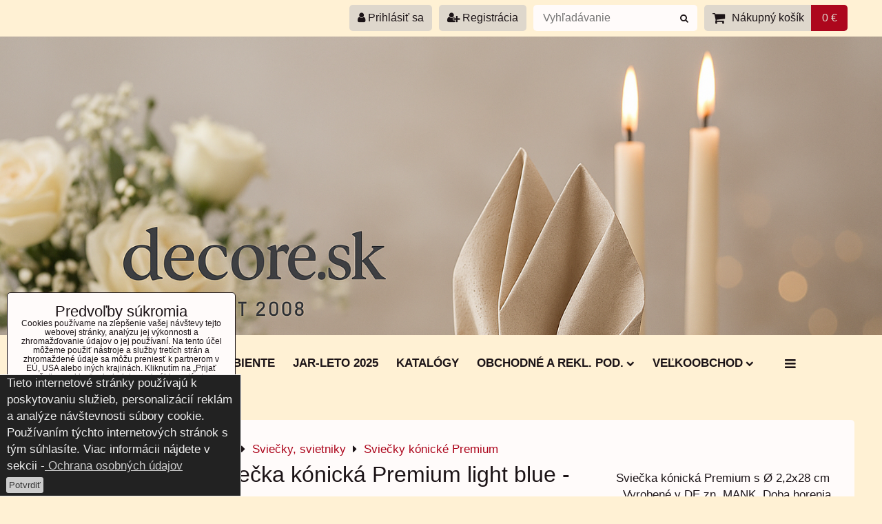

--- FILE ---
content_type: text/html; charset=UTF-8
request_url: https://www.decore.sk/p/820/sviecka-konicka-premium-light-blue-bledomodra
body_size: 23556
content:
<!DOCTYPE html>
<html data-lang-code="sk" lang="sk" class="no-js" data-lssid="4ef8ba9df739">
    <head>
        <meta charset="utf-8">
                
        <title>Sviečka kónická Premium light blue - bledomodrá</title>
         
        <meta http-equiv="X-UA-Compatible" content="IE=edge,chrome=1">
	<meta name="MobileOptimized" content="width">
        <meta name="viewport" content="width=device-width,minimum-scale=1.0">
         
<script data-privacy-group="script">
var FloxSettings = {
'cartItems': {},'cartProducts': {},'cartType': "slider",'loginType': "slider",'regformType': "slider",'langVer': "" 
}; 
 
</script>
<script data-privacy-group="script">
FloxSettings.img_size = { 'min': "50x50",'small': "120x120",'medium': "440x440",'large': "800x800",'max': "1600x1600",'product_antn': "440x440",'product_detail': "800x800" };
</script>
    <template id="privacy_iframe_info">
    <div class="floxIframeBlockedInfo" data-func-text="Funkčné" data-analytic-text="Analytické" data-ad-text="Marketingové" data-nosnippet="1">
    <div class="floxIframeBlockedInfo__common">
        <div class="likeH3">Externý obsah je blokovaný Voľbami súkromia</div>
        <p>Prajete si načítať externý obsah?</p>
    </div>
    <div class="floxIframeBlockedInfo__youtube">
        <div class="likeH3">Videá Youtube sú blokované Voľbami súkromia</div>
        <p>Prajete si načítať Youtube video?</p>
    </div>
    <div class="floxIframeBlockedInfo__buttons">
        <button class="button floxIframeBlockedInfo__once">Povoliť tentokrát</button>
        <button class="button floxIframeBlockedInfo__always" >Povoliť a zapamätať - súhlas s druhom cookie: </button>
    </div>
    <a class="floxIframeBlockedLink__common" href=""><i class="fa fa-external-link"></i> Otvoriť obsah v novom okne</a>
    <a class="floxIframeBlockedLink__youtube" href=""><i class="fa fa-external-link"></i> Otvoriť video v novom okne</a>
</div>
</template>
<script type="text/javascript" data-privacy-group="script">
FloxSettings.options={},FloxSettings.options.MANDATORY=1,FloxSettings.options.FUNC=2,FloxSettings.options.ANALYTIC=4,FloxSettings.options.AD=8;
FloxSettings.options.fullConsent=3;FloxSettings.options.maxConsent=15;FloxSettings.options.consent=0,localStorage.getItem("floxConsent")&&(FloxSettings.options.consent=parseInt(localStorage.getItem("floxConsent")));FloxSettings.options.sync=1;FloxSettings.google_consent2_options={},FloxSettings.google_consent2_options.AD_DATA=1,FloxSettings.google_consent2_options.AD_PERSON=2;FloxSettings.google_consent2_options.consent = -2;const privacyIsYoutubeUrl=function(e){return e.includes("youtube.com/embed")||e.includes("youtube-nocookie.com/embed")},privacyIsGMapsUrl=function(e){return e.includes("google.com/maps/embed")||/maps\.google\.[a-z]{2,3}\/maps/i.test(e)},privacyGetPrivacyGroup=function(e){var t="";if(e.getAttribute("data-privacy-group")?t=e.getAttribute("data-privacy-group"):e.closest("*[data-privacy-group]")&&(t=e.closest("*[data-privacy-group]").getAttribute("data-privacy-group")),"IFRAME"===e.tagName){let r=e.src||"";privacyIsYoutubeUrl(r)&&(e.setAttribute("data-privacy-group","func"),t="func"),privacyIsGMapsUrl(r)&&(e.setAttribute("data-privacy-group","func"),t="func")}return"regular"===t&&(t="script"),t},privacyBlockScriptNode=function(e){e.type="javascript/blocked";let t=function(r){"javascript/blocked"===e.getAttribute("type")&&r.preventDefault(),e.removeEventListener("beforescriptexecute",t)};e.addEventListener("beforescriptexecute",t)},privacyHandleScriptTag=function(e){let t=privacyGetPrivacyGroup(e);if(t){if("script"===t)return;"mandatory"===t||"func"===t&&FloxSettings.options.consent&FloxSettings.options.FUNC||"analytic"===t&&FloxSettings.options.consent&FloxSettings.options.ANALYTIC||"ad"===t&&FloxSettings.options.consent&FloxSettings.options.AD||privacyBlockScriptNode(e)}else FloxSettings.options.allow_unclassified||privacyBlockScriptNode(e)},privacyShowPlaceholder=function(e){let t=privacyGetPrivacyGroup(e);var r=document.querySelector("#privacy_iframe_info").content.cloneNode(!0),i=r.querySelector(".floxIframeBlockedInfo__always");i.textContent=i.textContent+r.firstElementChild.getAttribute("data-"+t+"-text"),r.firstElementChild.setAttribute("data-"+t,"1"),r.firstElementChild.removeAttribute("data-func-text"),r.firstElementChild.removeAttribute("data-analytic-text"),r.firstElementChild.removeAttribute("data-ad-text");let o=e.parentNode.classList.contains("blockYoutube");if(e.style.height){let a=e.style.height,c=e.style.width;e.setAttribute("data-privacy-style-height",a),r.firstElementChild.style.setProperty("--iframe-h",a),r.firstElementChild.style.setProperty("--iframe-w",c),e.style.height="0"}else if(e.getAttribute("height")){let n=e.getAttribute("height").replace("px",""),l=e.getAttribute("width").replace("px","");e.setAttribute("data-privacy-height",n),n.includes("%")?r.firstElementChild.style.setProperty("--iframe-h",n):r.firstElementChild.style.setProperty("--iframe-h",n+"px"),l.includes("%")?r.firstElementChild.style.setProperty("--iframe-w",l):r.firstElementChild.style.setProperty("--iframe-w",l+"px"),e.setAttribute("height",0)}else if(o&&e.parentNode.style.maxHeight){let s=e.parentNode.style.maxHeight,p=e.parentNode.style.maxWidth;r.firstElementChild.style.setProperty("--iframe-h",s),r.firstElementChild.style.setProperty("--iframe-w",p)}let u=e.getAttribute("data-privacy-src")||"";privacyIsYoutubeUrl(u)?(r.querySelector(".floxIframeBlockedInfo__common").remove(),r.querySelector(".floxIframeBlockedLink__common").remove(),r.querySelector(".floxIframeBlockedLink__youtube").setAttribute("href",u.replace("/embed/","/watch?v="))):u?(r.querySelector(".floxIframeBlockedInfo__youtube").remove(),r.querySelector(".floxIframeBlockedLink__youtube").remove(),r.querySelector(".floxIframeBlockedLink__common").setAttribute("href",u)):(r.querySelector(".floxIframeBlockedInfo__once").remove(),r.querySelector(".floxIframeBlockedInfo__youtube").remove(),r.querySelector(".floxIframeBlockedLink__youtube").remove(),r.querySelector(".floxIframeBlockedLink__common").remove(),r.querySelector(".floxIframeBlockedInfo__always").classList.add("floxIframeBlockedInfo__always--reload")),e.parentNode.insertBefore(r,e.nextSibling),o&&e.parentNode.classList.add("blockYoutube--blocked")},privacyHidePlaceholderIframe=function(e){var t=e.nextElementSibling;if(t&&t.classList.contains("floxIframeBlockedInfo")){let r=e.parentNode.classList.contains("blockYoutube");r&&e.parentNode.classList.remove("blockYoutube--blocked"),e.getAttribute("data-privacy-style-height")?e.style.height=e.getAttribute("data-privacy-style-height"):e.getAttribute("data-privacy-height")?e.setAttribute("height",e.getAttribute("data-privacy-height")):e.classList.contains("invisible")&&e.classList.remove("invisible"),t.remove()}},privacyBlockIframeNode=function(e){var t=e.src||"";""===t&&e.getAttribute("data-src")&&(t=e.getAttribute("data-src")),e.setAttribute("data-privacy-src",t),e.removeAttribute("src"),!e.classList.contains("floxNoPrivacyPlaceholder")&&(!e.style.width||parseInt(e.style.width)>200)&&(!e.getAttribute("width")||parseInt(e.getAttribute("width"))>200)&&(!e.style.height||parseInt(e.style.height)>200)&&(!e.getAttribute("height")||parseInt(e.getAttribute("height"))>200)&&(!e.style.display||"none"!==e.style.display)&&(!e.style.visibility||"hidden"!==e.style.visibility)&&privacyShowPlaceholder(e)},privacyHandleIframeTag=function(e){let t=privacyGetPrivacyGroup(e);if(t){if("script"===t||"mandatory"===t)return;if("func"===t&&FloxSettings.options.consent&FloxSettings.options.FUNC)return;if("analytic"===t&&FloxSettings.options.consent&FloxSettings.options.ANALYTIC||"ad"===t&&FloxSettings.options.consent&FloxSettings.options.AD)return;privacyBlockIframeNode(e)}else{if(FloxSettings.options.allow_unclassified)return;privacyBlockIframeNode(e)}},privacyHandleYoutubeGalleryItem=function(e){if(!(FloxSettings.options.consent&FloxSettings.options.FUNC)){var t=e.closest(".gallery").getAttribute("data-preview-height"),r=e.getElementsByTagName("img")[0],i=r.getAttribute("src").replace(t+"/"+t,"800/800");r.classList.contains("flox-lazy-load")&&(i=r.getAttribute("data-src").replace(t+"/"+t,"800/800")),e.setAttribute("data-href",e.getAttribute("href")),e.setAttribute("href",i),e.classList.replace("ytb","ytbNoConsent")}},privacyBlockPrivacyElementNode=function(e){e.classList.contains("floxPrivacyPlaceholder")?(privacyShowPlaceholder(e),e.classList.add("invisible")):e.style.display="none"},privacyHandlePrivacyElementNodes=function(e){let t=privacyGetPrivacyGroup(e);if(t){if("script"===t||"mandatory"===t)return;if("func"===t&&FloxSettings.options.consent&FloxSettings.options.FUNC)return;if("analytic"===t&&FloxSettings.options.consent&FloxSettings.options.ANALYTIC||"ad"===t&&FloxSettings.options.consent&FloxSettings.options.AD)return;privacyBlockPrivacyElementNode(e)}else{if(FloxSettings.options.allow_unclassified)return;privacyBlockPrivacyElementNode(e)}};function privacyLoadScriptAgain(e){var t=document.getElementsByTagName("head")[0],r=document.createElement("script");r.src=e.getAttribute("src"),t.appendChild(r),e.parentElement.removeChild(e)}function privacyExecuteScriptAgain(e){var t=document.getElementsByTagName("head")[0],r=document.createElement("script");r.textContent=e.textContent,t.appendChild(r),e.parentElement.removeChild(e)}function privacyEnableScripts(){document.querySelectorAll('script[type="javascript/blocked"]').forEach(e=>{let t=privacyGetPrivacyGroup(e);(FloxSettings.options.consent&FloxSettings.options.ANALYTIC&&t.includes("analytic")||FloxSettings.options.consent&FloxSettings.options.AD&&t.includes("ad")||FloxSettings.options.consent&FloxSettings.options.FUNC&&t.includes("func"))&&(e.getAttribute("src")?privacyLoadScriptAgain(e):privacyExecuteScriptAgain(e))})}function privacyEnableIframes(){document.querySelectorAll("iframe[data-privacy-src]").forEach(e=>{let t=privacyGetPrivacyGroup(e);if(!(FloxSettings.options.consent&FloxSettings.options.ANALYTIC&&t.includes("analytic")||FloxSettings.options.consent&FloxSettings.options.AD&&t.includes("ad")||FloxSettings.options.consent&FloxSettings.options.FUNC&&t.includes("func")))return;privacyHidePlaceholderIframe(e);let r=e.getAttribute("data-privacy-src");e.setAttribute("src",r),e.removeAttribute("data-privacy-src")})}function privacyEnableYoutubeGalleryItems(){FloxSettings.options.consent&FloxSettings.options.FUNC&&(document.querySelectorAll(".ytbNoConsent").forEach(e=>{e.setAttribute("href",e.getAttribute("data-href")),e.classList.replace("ytbNoConsent","ytb")}),"function"==typeof initGalleryPlugin&&initGalleryPlugin())}function privacyEnableBlockedContent(e,t){document.querySelectorAll(".floxCaptchaCont").length&&(e&FloxSettings.options.FUNC)!=(t&FloxSettings.options.FUNC)?window.location.reload():(privacyEnableScripts(),privacyEnableIframes(),privacyEnableYoutubeGalleryItems(),"function"==typeof FloxSettings.privacyEnableScriptsCustom&&FloxSettings.privacyEnableScriptsCustom())}
function privacyUpdateConsent(){ if(FloxSettings.sklik&&FloxSettings.sklik.active){var e={rtgId:FloxSettings.sklik.seznam_retargeting_id,consent:FloxSettings.options.consent&&FloxSettings.options.consent&FloxSettings.options.ANALYTIC?1:0};"category"===FloxSettings.sklik.pageType?(e.category=FloxSettings.sklik.category,e.pageType=FloxSettings.sklik.pageType):"offerdetail"===FloxSettings.sklik.pagetype&&(e.itemId=FloxSettings.sklik.itemId,e.pageType=FloxSettings.sklik.pageType),window.rc&&window.rc.retargetingHit&&window.rc.retargetingHit(e)}"function"==typeof loadCartFromLS&&"function"==typeof saveCartToLS&&(loadCartFromLS(),saveCartToLS());}
const observer=new MutationObserver(e=>{e.forEach(({addedNodes:e})=>{e.forEach(e=>{if(FloxSettings.options.consent!==FloxSettings.options.maxConsent){if(1===e.nodeType&&"SCRIPT"===e.tagName)return privacyHandleScriptTag(e);if(1===e.nodeType&&"IFRAME"===e.tagName)return privacyHandleIframeTag(e);if(1===e.nodeType&&"A"===e.tagName&&e.classList.contains("ytb"))return privacyHandleYoutubeGalleryItem(e);if(1===e.nodeType&&"SCRIPT"!==e.tagName&&"IFRAME"!==e.tagName&&e.classList.contains("floxPrivacyElement"))return privacyHandlePrivacyElementNodes(e)}1===e.nodeType&&(e.classList.contains("mainPrivacyModal")||e.classList.contains("mainPrivacyBar"))&&(FloxSettings.options.consent>0&&!FloxSettings.options.forceShow&&-1!==FloxSettings.google_consent2_options.consent?e.style.display="none":FloxSettings.options.consent>0&&-1===FloxSettings.google_consent2_options.consent?e.classList.add("hideBWConsentOptions"):-1!==FloxSettings.google_consent2_options.consent&&e.classList.add("hideGC2ConsentOptions"))})})});observer.observe(document.documentElement,{childList:!0,subtree:!0}),document.addEventListener("DOMContentLoaded",function(){observer.disconnect()});const createElementBackup=document.createElement;document.createElement=function(...e){if("script"!==e[0].toLowerCase())return createElementBackup.bind(document)(...e);let n=createElementBackup.bind(document)(...e);return n.setAttribute("data-privacy-group","script"),n};
</script>

<meta name="referrer" content="no-referrer-when-downgrade">


<link rel="canonical" href="https://www.decore.sk/p/820/sviecka-konicka-premium-light-blue-bledomodra">
    

<style itemscope itemtype="https://schema.org/WebPage" itemref="p1a p1b p1c"></style> 
<meta id="p1a" itemprop="name" content="Sviečka kónická Premium light blue - bledomodrá">
<meta id="p1b" itemprop="description" content="">  
<meta property="og:title" content="Sviečka kónická Premium light blue - bledomodrá">

<meta property="og:url" content="https://www.decore.sk/p/820/sviecka-konicka-premium-light-blue-bledomodra">
<meta property="og:description" content="">

<meta name="twitter:card" content="summary_large_image">
<meta name="twitter:title" content="Sviečka kónická Premium light blue - bledomodrá">
<meta name="twitter:description" content="">

    <meta property="og:locale" content="sk_SK">

    <meta property="og:type" content="product">
    <meta id="p1c" itemprop="image" content="https://www.decore.sk/resize/e/440/440/files/sviecky/sviecky-premium/14.png">
    <meta property="og:image" content="https://www.decore.sk/resize/e/1200/630/files/sviecky/sviecky-premium/14.png">  
    <meta name="twitter:image" content="https://www.decore.sk/resize/e/1200/630/files/sviecky/sviecky-premium/14.png">
    <link href="https://www.decore.sk/resize/e/440/440/files/sviecky/sviecky-premium/14.png" rel="previewimage">


<link rel="dns-prefetch" href="https://www.biznisweb.sk">
<link rel="preconnect" href="https://www.biznisweb.sk/" crossorigin>
<link rel="preload" href="/erp-templates/skins/flat/universal/fonts/fontawesome-webfont.woff2" as="font" type="font/woff2" crossorigin>
<link href="/erp-templates/251208122535/universal.css" rel="stylesheet" type="text/css" media="all">  




<script data-privacy-group="mandatory">
    FloxSettings.trackerData = {
                    'cartIds': []
            };
    </script> 
    <link rel="shortcut icon" href="/files/wwwdecoresk-high-resolution-logo.png">
    <link rel="icon" href="/files/wwwdecoresk-high-resolution-logo.png?refresh" type="image/x-icon">

</head>
<body class="">    
    
    <noscript class="noprint">
        <div id="noscript">
            Javascript není prohlížečem podporován nebo je vypnutý. Pro zobrazení stránky tak, jak byla zamýšlena, použijte prohlížeč s podporou JavaScript.
            <br>Pomoc: <a href="https://www.enable-javascript.com/" target="_blank">Enable-Javascript.com</a>.
        </div> 
    </noscript>
        
    
    <div class="oCont remodal-bg">
                        <header class="logo_in_header_middle noprint">
                <div class="header-grid header-grid--7 header-grid--header_1200">
    
    

    
        <div id="hg-top-content" class="top-content">   
        <div id="hg-account" class="top-content__item top-content__item--left">
                        <div class="hover-button hover-button--mobile-only hover-button--content-width-auto">    
        <span class="hover-button__button hover-button__style">
            <i class="fa fa-user-circle-o hover-button__icon"></i>
            <span class="hover-button__icon-text">Panel používateľa</span>
        </span>
        <div class="hover-button__content hover-button__content--left">
            <ul class="hover-button__content-list">
                                    <li><a class="hover-button__style sliderLoginActivator" href="/e/login"><i class="fa fa-user"></i> Prihlásiť sa</a></li> 
                                                    <li><a class="hover-button__style sliderRegisterActivator" href="/e/account/register"><i class="fa fa-user-plus"></i> Registrácia</a></li>
                            </ul>
        </div>
        <span class="hover-button__overlay"></span>        
    </div>
    

        </div>
        <div id="hg-search" class="top-content__item">
                <div class="hover-button hover-button--mobile-only">
    <span class="hover-button__button hover-button__style" href="/e/search">
        <i class="fa fa-search hover-button__icon"></i>
        <span class="hover-button__icon-text"><label for="small-search">Vyhľadávanie</label></span>
    </span>
    <div class="hover-button__content">
        <form action="/e/search" method="get" class="siteSearchForm">
            <div class="siteSearchCont hover-button__search">
                    <input data-pages="Stránky" data-products="Produkty" data-categories="Kategórie" data-news="Novinky" data-brands="Výrobca"
                           class="siteSearchInput" id="small-search" 
                           placeholder="Vyhľadávanie" name="word" type="text" value="">
                    <button type="submit"><span class="invisible">Hľadať</span><i class="fa fa-search"></i></button>
            </div>
        </form>
    </div>
    <span class="hover-button__overlay"></span>            
</div>

        </div>
        <div id="hg-cart" class="top-content__item">
                     
            <div class="hover-button hover-button--no-content hover-button--cart"> 
    <a href="/e/cart/index" class="hover-button__button hover-button__style sliderCartActivator">
        <i class="fa fa-shopping-cart hover-button__icon"></i>
        <span class="hover-button__icon-text smallCartTitleText">Nákupný košík</span>
        <span class="hover-button__icon-text hover-button__icon-styled-text smallCartTitleText smallCartPrice" data-pieces="0">0 €</span>
    </a>
</div>
                
        </div>
        <div id="hg-langs" class="top-content__item">
            
        </div>
    </div>


    
    <div id="hg-banner">
        <div id="banner-cont">
                        
                                 
                <img class="contentShaper" alt="blank" src="/resize/1920/650/blank.png">
                        <div id="logo-in" class="iCont">
                <div id="logo">
                                                        </div>        
            </div>
                     
            <div id="banner" class="noprint">
                <img class="contentShaper" alt="blank" src="/resize/1920/650/blank.png">
                <div id="box-id-header" class="pagebox">
                                                        <div id="block-1029" class="blockSlider boxSimple noprint">
                    <div id="sequence1029" class="contentSlider sliderThemefull"
         data-height="650" data-theme="full" data-effect="slideleft" data-period="5"
         >
            <div class="contentShaper" style="width: 1920px;">
                <div style="padding-bottom: 33.854166666667%;"></div>
            </div>
            <ul class="sequence-canvas sliderEffectslideleft">
                                                            
                <li>
                                            <div class="contentSliderImg contentSliderFrame1">
                                                        <picture>
                                                                <img src="/resize/e/1920/10000/files/3655bc8b-0935-46ba-9d3c-81f3199f5ca4.png" alt="2">
                            </picture>
                                                    </div>
                                                        </li>
                    </ul>

            </div>
</div>

                        </div>
            </div>
                    </div>
    </div>
    <div id="hg-menu" class="header-menu header-menu--center" data-fixed-enabled="1">
            <nav id="main-menu">
        <div class="menuCont clear">
                                    <div class="productsMenuCont menuCont invisible">
                        <span class="button menuButton"><i class="fa fa-bars"></i> Produkty</span>
                             
                            
                
            <ul class="dropside">
                    <li class="menuItem">
                <a class="menuLink" href="/c/vypredaj"
                   >
                                            
                        Výpredaj
                                        </a>
                            </li>
                    <li class="menuItem ancestor">
                <a class="menuLink needsclick" href="/c/jesen"
                   >
                                            
                        JESEŇ  
                        <i class="menuChevron fa fa-chevron-right"></i>                </a>
                                                                 
                            
                
            <ul class="submenu level1">
                    <li class="menuItem">
                <a class="menuLink" href="/c/jesen/servitky-linclass"
                   >
                                            
                        Servítky Linclass 
                                        </a>
                            </li>
                    <li class="menuItem">
                <a class="menuLink" href="/c/jesen/serpa-stredova"
                   >
                                            
                        Šerpa stredová 
                                        </a>
                            </li>
                    <li class="menuItem">
                <a class="menuLink" href="/c/jesen/servitky-papierove"
                   >
                                            
                        Servítky papierové
                                        </a>
                            </li>
                    <li class="menuItem">
                <a class="menuLink" href="/c/jesen/angliske-prestieranie"
                   >
                                            
                        Angliské prestieranie
                                        </a>
                            </li>
                    <li class="menuItem">
                <a class="menuLink" href="/c/jesen/obrusy"
                   >
                                            
                        Obrusy
                                        </a>
                            </li>
                </ul>
       
                
                                                </li>
                    <li class="menuItem ancestor">
                <a class="menuLink needsclick" href="/c/vianoce"
                   >
                                            
                        VIANOCE 
                        <i class="menuChevron fa fa-chevron-right"></i>                </a>
                                                                 
                            
                
            <ul class="submenu level1">
                    <li class="menuItem">
                <a class="menuLink" href="/c/vianoce/vypredaj-vianoce"
                   >
                                            
                        Výpredaj vianoce
                                        </a>
                            </li>
                    <li class="menuItem">
                <a class="menuLink" href="/c/vianoce/vianocne-servitky-airlaid"
                   >
                                            
                        Vianočné servítky Airlaid
                                        </a>
                            </li>
                    <li class="menuItem">
                <a class="menuLink" href="/c/vianoce/vianocne-servitky-prestieranie-sady"
                   >
                                            
                        Vianočné servítky, prestieranie, sady
                                        </a>
                            </li>
                    <li class="menuItem">
                <a class="menuLink" href="/c/vianoce/silvestrovske-servitky-prestieranie"
                   >
                                            
                        Silvestrovské servítky, prestieranie
                                        </a>
                            </li>
                    <li class="menuItem">
                <a class="menuLink" href="/c/vianoce/vianocne-priborniky"
                   >
                                            
                        Vianočné príborníky 
                                        </a>
                            </li>
                    <li class="menuItem">
                <a class="menuLink" href="/c/vianoce/vianocne-servitky-papierove"
                   >
                                            
                        Vianočné servítky papierové 
                                        </a>
                            </li>
                    <li class="menuItem">
                <a class="menuLink" href="/c/vianoce/vianocne-obrusy"
                   >
                                            
                        Vianočné obrusy 
                                        </a>
                            </li>
                    <li class="menuItem">
                <a class="menuLink" href="/c/vianoce/vianocne-stredove-serpy"
                   >
                                            
                        Vianočné stredové šerpy
                                        </a>
                            </li>
                    <li class="menuItem">
                <a class="menuLink" href="/c/vianoce/vianocne-dekoracne-krabice"
                   >
                                            
                        Vianočné dekoračné krabice
                                        </a>
                            </li>
                    <li class="menuItem">
                <a class="menuLink" href="/c/vianoce/vianocne-servitky-home"
                   >
                                            
                        Vianočné servítky Home
                                        </a>
                            </li>
                    <li class="menuItem">
                <a class="menuLink" href="/c/vianoce/vianocne-dekoracie"
                   >
                                            
                        Vianočné dekorácie
                                        </a>
                            </li>
                    <li class="menuItem">
                <a class="menuLink" href="/c/vianoce/vianocne-ozdoby"
                   >
                                            
                        Vianočné ozdoby
                                        </a>
                            </li>
                    <li class="menuItem ancestor">
                <a class="menuLink needsclick" href="/c/vianoce/vianocne-sviecky"
                   >
                                            
                        Vianočné sviečky  
                        <i class="menuChevron fa fa-chevron-right"></i>                </a>
                                                                 
                            
                
            <ul class="submenu level2">
                    <li class="menuItem">
                <a class="menuLink" href="/c/vianoce/vianocne-sviecky/vianocne-sviecky-vonave"
                   >
                                            
                        Vianočné sviečky voňavé 
                                        </a>
                            </li>
                    <li class="menuItem">
                <a class="menuLink" href="/c/vianoce/vianocne-sviecky/vianocne-sviecky-adventne"
                   >
                                            
                        Vianočné sviečky adventné
                                        </a>
                            </li>
                    <li class="menuItem">
                <a class="menuLink" href="/c/vianoce/vianocne-sviecky/vianocne-sviecky-mix"
                   >
                                            
                        Vianočné sviečky mix
                                        </a>
                            </li>
                </ul>
       
                
                                                </li>
                    <li class="menuItem">
                <a class="menuLink" href="/c/vianoce/klubove-taniere"
                   >
                                            
                        Klubové taniere
                                        </a>
                            </li>
                    <li class="menuItem">
                <a class="menuLink" href="/c/vianoce/prstene-na-servitky"
                   >
                                            
                        Prstene na servítky
                                        </a>
                            </li>
                    <li class="menuItem">
                <a class="menuLink" href="/c/vianoce/vianocne-servitky-airlaid-sovie-horeca"
                   >
                                            
                        Vianočné servítky Airlaid- SOVIE HORECA
                                        </a>
                            </li>
                    <li class="menuItem">
                <a class="menuLink" href="/c/vianoce/vianocne-tasky"
                   >
                                            
                        Vianočné tašky
                                        </a>
                            </li>
                </ul>
       
                
                                                </li>
                    <li class="menuItem ancestor">
                <a class="menuLink needsclick" href="/c/jar-leto"
                   >
                                            
                        JAR-LETO 
                        <i class="menuChevron fa fa-chevron-right"></i>                </a>
                                                                 
                            
                
            <ul class="submenu level1">
                    <li class="menuItem">
                <a class="menuLink" href="/c/jar-leto/vypredaj"
                   >
                                            
                        Výpredaj 
                                        </a>
                            </li>
                    <li class="menuItem">
                <a class="menuLink" href="/c/jar-leto/servitky-linclass-netkany-textil"
                   >
                                            
                        Servítky LInclass - netkaný textil
                                        </a>
                            </li>
                    <li class="menuItem">
                <a class="menuLink" href="/c/jar-leto/velkonocne-servitky-prestieranie"
                   >
                                            
                        Veľkonočné servítky, prestieranie
                                        </a>
                            </li>
                    <li class="menuItem">
                <a class="menuLink" href="/c/jar-leto/stredove-serpy-prestieranie"
                   >
                                            
                        Stredové šerpy, prestieranie
                                        </a>
                            </li>
                    <li class="menuItem">
                <a class="menuLink" href="/c/jar-leto/obrusy"
                   >
                                            
                        Obrusy
                                        </a>
                            </li>
                    <li class="menuItem">
                <a class="menuLink" href="/c/jar-leto/servitky-papierove"
                   >
                                            
                        Servítky papierové 
                                        </a>
                            </li>
                    <li class="menuItem">
                <a class="menuLink" href="/c/jar-leto/jarne-aranzmany-venceky"
                   >
                                            
                        Jarné aranžmány, venčeky
                                        </a>
                            </li>
                    <li class="menuItem">
                <a class="menuLink" href="/c/jar-leto/doplnky-k-obruskom"
                   >
                                            
                        Doplnky k obrúskom
                                        </a>
                            </li>
                </ul>
       
                
                                                </li>
                    <li class="menuItem">
                <a class="menuLink" href="/c/bio-servitky-spanlin"
                   >
                                            
                        BIO servítky SPANLIN
                                        </a>
                            </li>
                    <li class="menuItem ancestor">
                <a class="menuLink needsclick" href="/c/produkty-paw"
                   >
                                            
                        Produkty PAW
                        <i class="menuChevron fa fa-chevron-right"></i>                </a>
                                                                 
                            
                
            <ul class="submenu level1">
                    <li class="menuItem">
                <a class="menuLink" href="/c/produkty-paw/paw-servitky-airlaid"
                   >
                                            
                        Paw servítky AIRLAID 
                                        </a>
                            </li>
                    <li class="menuItem">
                <a class="menuLink" href="/c/produkty-paw/paw-stredove-serpy-airlaid"
                   >
                                            
                        Paw stredové šerpy Airlaid
                                        </a>
                            </li>
                    <li class="menuItem">
                <a class="menuLink" href="/c/produkty-paw/paw-papierovy-riad"
                   >
                                            
                        Paw papierový riad
                                        </a>
                            </li>
                </ul>
       
                
                                                </li>
                    <li class="menuItem ancestor">
                <a class="menuLink needsclick" href="/c/produkty-ambiente"
                   >
                                            
                        Produkty Ambiente 
                        <i class="menuChevron fa fa-chevron-right"></i>                </a>
                                                                 
                            
                
            <ul class="submenu level1">
                    <li class="menuItem">
                <a class="menuLink" href="/c/produkty-ambiente/servitky-ambiente-elegance"
                   >
                                            
                        Servítky reliéfne 40x40cm
                                        </a>
                            </li>
                    <li class="menuItem">
                <a class="menuLink" href="/c/produkty-ambiente/servitky-reliefne-33x33cm"
                   >
                                            
                        Servítky reliéfne 33x33cm
                                        </a>
                            </li>
                </ul>
       
                
                                                </li>
                    <li class="menuItem ancestor">
                <a class="menuLink needsclick" href="/c/produkty-sovie-horeca"
                   >
                                            
                        Produkty SOVIE HORECA
                        <i class="menuChevron fa fa-chevron-right"></i>                </a>
                                                                 
                            
                
            <ul class="submenu level1">
                    <li class="menuItem">
                <a class="menuLink" href="/c/produkty-sovie-horeca/servitky-sovie-horeca"
                   >
                                            
                        Servítky Sovie Horeca
                                        </a>
                            </li>
                    <li class="menuItem">
                <a class="menuLink" href="/c/produkty-sovie-horeca/stredova-serpa-sovie"
                   >
                                            
                        Stredová šerpa SOVIE
                                        </a>
                            </li>
                </ul>
       
                
                                                </li>
                    <li class="menuItem">
                <a class="menuLink" href="/c/produkty-sovie-home"
                   >
                                            
                        Produkty Sovie Home
                                        </a>
                            </li>
                    <li class="menuItem ancestor">
                <a class="menuLink needsclick" href="/c/produkty-duni"
                   >
                                            
                        Produkty Duni 
                        <i class="menuChevron fa fa-chevron-right"></i>                </a>
                                                                 
                            
                
            <ul class="submenu level1">
                    <li class="menuItem">
                <a class="menuLink" href="/c/produkty-duni/servitky-duni-dunisoft-jednofarebne"
                   >
                                            
                        Servítky Duni-Dunisoft - jednofarebné 
                                        </a>
                            </li>
                    <li class="menuItem">
                <a class="menuLink" href="/c/produkty-duni/servitky-duni-dunisoft-dizajnove"
                   >
                                            
                        Servítky Duni-Dunisoft - dizajnové
                                        </a>
                            </li>
                </ul>
       
                
                                                </li>
                    <li class="menuItem ancestor">
                <a class="menuLink needsclick" href="/c/prestieranie-servitky"
                   >
                                            
                        SERVÍTKY, OBRUSY, ŠERPY / netkaný textil
                        <i class="menuChevron fa fa-chevron-right"></i>                </a>
                                                                 
                            
                
            <ul class="submenu level1">
                    <li class="menuItem">
                <a class="menuLink" href="/c/prestieranie-servitky/vypredaj1"
                   >
                                            
                        Výpredaj
                                        </a>
                            </li>
                    <li class="menuItem">
                <a class="menuLink" href="/c/prestieranie-servitky/servitky-mank-celorocna-kolekcia"
                   >
                                            
                        Servítky Mank celoročná kolekcia
                                        </a>
                            </li>
                    <li class="menuItem">
                <a class="menuLink" href="/c/prestieranie-servitky/servitky-mank-jednofarebne"
                   >
                                            
                        Servítky Mank jednofarebné
                                        </a>
                            </li>
                    <li class="menuItem">
                <a class="menuLink" href="/c/prestieranie-servitky/sady-servitok-serpa-obrus"
                   >
                                            
                        Sady Mank - Servítok, šerpa, obrus
                                        </a>
                            </li>
                    <li class="menuItem">
                <a class="menuLink" href="/c/prestieranie-servitky/servitky-sezonne"
                   >
                                            
                        Servítky Mank, Jar, Leto
                                        </a>
                            </li>
                    <li class="menuItem">
                <a class="menuLink" href="/c/prestieranie-servitky/servitky-mank-jesen"
                   >
                                            
                        Servítky Mank, Jeseň
                                        </a>
                            </li>
                    <li class="menuItem">
                <a class="menuLink" href="/c/prestieranie-servitky/servitky-duni-dunisoft-jednofarebne"
                   >
                                            
                        Servítky Duni-Dunisoft - jednofarebné 
                                        </a>
                            </li>
                    <li class="menuItem">
                <a class="menuLink" href="/c/prestieranie-servitky/servitky-duni-dunisoft-dizajnove"
                   >
                                            
                        Servítky Duni-Dunisoft - dizajnové
                                        </a>
                            </li>
                    <li class="menuItem">
                <a class="menuLink" href="/c/prestieranie-servitky/servitky-svadobne"
                   >
                                            
                        Servítky svadobné
                                        </a>
                            </li>
                    <li class="menuItem">
                <a class="menuLink" href="/c/prestieranie-servitky/prestieranie-sovie-home"
                   >
                                            
                        Prestieranie SOVIE HOME
                                        </a>
                            </li>
                    <li class="menuItem">
                <a class="menuLink" href="/c/prestieranie-servitky/serpa-stredova-mank"
                   >
                                            
                        Mank Šerpa stredová vzorová
                                        </a>
                            </li>
                    <li class="menuItem">
                <a class="menuLink" href="/c/prestieranie-servitky/serpa-stredova-jednofarebne"
                   >
                                            
                        Mank Šerpa stredová jednofarebná
                                        </a>
                            </li>
                    <li class="menuItem">
                <a class="menuLink" href="/c/prestieranie-servitky/obrusy"
                   >
                                            
                        Mank Obrusy vzorové
                                        </a>
                            </li>
                    <li class="menuItem">
                <a class="menuLink" href="/c/prestieranie-servitky/servitky-airlaid-premium-dekor"
                   >
                                            
                        Servítky Airlaid Premium Dekor 
                                        </a>
                            </li>
                    <li class="menuItem">
                <a class="menuLink" href="/c/prestieranie-servitky/servitky-airlaid-premium"
                   >
                                            
                        Servítky Airlaid Premium 
                                        </a>
                            </li>
                    <li class="menuItem">
                <a class="menuLink" href="/c/prestieranie-servitky/stredova-serpa-premium"
                   >
                                            
                        Stredová šerpa Premium
                                        </a>
                            </li>
                    <li class="menuItem">
                <a class="menuLink" href="/c/prestieranie-servitky/obaly-na-pribor-priborniky"
                   >
                                            
                        Obaly na príbor - príborníky
                                        </a>
                            </li>
                    <li class="menuItem">
                <a class="menuLink" href="/c/prestieranie-servitky/stolove-sukienky-premium"
                   >
                                            
                        Stolové sukienky Premium
                                        </a>
                            </li>
                </ul>
       
                
                                                </li>
                    <li class="menuItem ancestor">
                <a class="menuLink needsclick" href="/c/servitky-prestieranie-papierovy-program"
                   >
                                            
                        SERVÍTKY PRESTIERANIE / papierový program
                        <i class="menuChevron fa fa-chevron-right"></i>                </a>
                                                                 
                            
                
            <ul class="submenu level1">
                    <li class="menuItem">
                <a class="menuLink" href="/c/servitky-prestieranie-papierovy-program/gastro-zasobniky-na-servitky"
                   >
                                            
                        GASTRO ZÁSOBNÍKY NA SERVÍTKY 
                                        </a>
                            </li>
                    <li class="menuItem">
                <a class="menuLink" href="/c/servitky-prestieranie-papierovy-program/servitky-3-vrstvove"
                   >
                                            
                        Servítky 3 vrstvové dizajnové
                                        </a>
                            </li>
                    <li class="menuItem">
                <a class="menuLink" href="/c/servitky-prestieranie-papierovy-program/anglicke-prestieranie"
                   >
                                            
                        Anglické prestieranie
                                        </a>
                            </li>
                    <li class="menuItem">
                <a class="menuLink" href="/c/servitky-prestieranie-papierovy-program/rozetky"
                   >
                                            
                        Rozetky
                                        </a>
                            </li>
                    <li class="menuItem">
                <a class="menuLink" href="/c/servitky-prestieranie-papierovy-program/obrusky-dekostar"
                   >
                                            
                        Obrúsky DEKOSTAR
                                        </a>
                            </li>
                    <li class="menuItem">
                <a class="menuLink" href="/c/servitky-prestieranie-papierovy-program/obrusky-1-vrstvove"
                   >
                                            
                        Obrúsky 1-Vrstvové
                                        </a>
                            </li>
                    <li class="menuItem ancestor">
                <a class="menuLink needsclick" href="/c/servitky-prestieranie-papierovy-program/obrusky-2-vrsvove"
                   >
                                            
                        Obrúsky 2-Vrstvové
                        <i class="menuChevron fa fa-chevron-right"></i>                </a>
                                                                 
                            
                
            <ul class="submenu level2">
                    <li class="menuItem">
                <a class="menuLink" href="/c/servitky-prestieranie-papierovy-program/obrusky-2-vrsvove/servitky-koktejlove-2-vrstvove-24-x-24-cm"
                   >
                                            
                        Servítky koktailové, 2.vrstvové, 24 x 24 cm
                                        </a>
                            </li>
                    <li class="menuItem">
                <a class="menuLink" href="/c/servitky-prestieranie-papierovy-program/obrusky-2-vrsvove/servitky-2-vrstvove-33-x-33-cm-balenie-50-ks1"
                   >
                                            
                        Servítky 2 vrstvové 33 x 33 cm, balenie 50 ks
                                        </a>
                            </li>
                    <li class="menuItem">
                <a class="menuLink" href="/c/servitky-prestieranie-papierovy-program/obrusky-2-vrsvove/servitky-2-vrstvove-33-x-33-cm-balenie-250-ks"
                   >
                                            
                        Servítky 2 vrstvové 33 x 33 cm, balenie 250 ks
                                        </a>
                            </li>
                </ul>
       
                
                                                </li>
                    <li class="menuItem ancestor">
                <a class="menuLink needsclick" href="/c/servitky-prestieranie-papierovy-program/obrusky-3-vrstvove"
                   >
                                            
                        Obrúsky 3-Vrstvové
                        <i class="menuChevron fa fa-chevron-right"></i>                </a>
                                                                 
                            
                
            <ul class="submenu level2">
                    <li class="menuItem">
                <a class="menuLink" href="/c/servitky-prestieranie-papierovy-program/obrusky-3-vrstvove/servitky-3-vrstvove-33x33-cm"
                   >
                                            
                        Servítky 3 - Vrstvové 33x33 cm. Balenie 250 ks
                                        </a>
                            </li>
                    <li class="menuItem">
                <a class="menuLink" href="/c/servitky-prestieranie-papierovy-program/obrusky-3-vrstvove/servitky-3-vrstvove-40x40-cm"
                   >
                                            
                        Servítky 3-Vrstvové 40x40 cm. Balenie 250 ks.
                                        </a>
                            </li>
                    <li class="menuItem">
                <a class="menuLink" href="/c/servitky-prestieranie-papierovy-program/obrusky-3-vrstvove/servitky-3-vrstvove-skladane-33-x-33-cm-balenie-250-ks"
                   >
                                            
                        Servítky 3 vrstvové skladané 33 x 33 cm, balenie 2
                                        </a>
                            </li>
                </ul>
       
                
                                                </li>
                </ul>
       
                
                                                </li>
                    <li class="menuItem ancestor">
                <a class="menuLink needsclick" href="/c/gastro-obrusky"
                   >
                                            
                        Gastro obrúsky 
                        <i class="menuChevron fa fa-chevron-right"></i>                </a>
                                                                 
                            
                
            <ul class="submenu level1">
                    <li class="menuItem">
                <a class="menuLink" href="/c/gastro-obrusky/servitky-airlaid-premium-dekor"
                   >
                                            
                        Servítky Airlaid Premium Dekor 
                                        </a>
                            </li>
                    <li class="menuItem">
                <a class="menuLink" href="/c/gastro-obrusky/servitky-airlaid-premium"
                   >
                                            
                        Servítky Airlaid Premium 
                                        </a>
                            </li>
                    <li class="menuItem">
                <a class="menuLink" href="/c/gastro-obrusky/servitky-3-vrstvove-40x40-cm"
                   >
                                            
                        Servítky 3-Vrstvové 40x40 cm. Balenie 250 ks.
                                        </a>
                            </li>
                    <li class="menuItem">
                <a class="menuLink" href="/c/gastro-obrusky/servitky-3-vrstvove-33x33-cm"
                   >
                                            
                        Servítky 3 - Vrstvové 33x33 cm. Balenie 250 ks
                                        </a>
                            </li>
                    <li class="menuItem">
                <a class="menuLink" href="/c/gastro-obrusky/servitky-3-vrstvove-skladane-33-x-33-cm-balenie-250-ks"
                   >
                                            
                        Servítky 3 vrstvové skladané 33 x 33 cm, balenie 2
                                        </a>
                            </li>
                </ul>
       
                
                                                </li>
                    <li class="menuItem">
                <a class="menuLink" href="/c/obaly-na-pribor-priborniky"
                   >
                                            
                        Obaly na príbor - príborníky
                                        </a>
                            </li>
                    <li class="menuItem">
                <a class="menuLink" href="/c/burger-world"
                   >
                                            
                        Burger World
                                        </a>
                            </li>
                    <li class="menuItem">
                <a class="menuLink" href="/c/zatavovacie-stroje-prislusenstvo"
                   >
                                            
                        Zatavovacie stroje, príslušenstvo
                                        </a>
                            </li>
                    <li class="menuItem">
                <a class="menuLink" href="/c/obrusove-role"
                   >
                                            
                        Obrusové role 
                                        </a>
                            </li>
                    <li class="menuItem">
                <a class="menuLink" href="/c/saten"
                   >
                                            
                        Satén
                                        </a>
                            </li>
                    <li class="menuItem ancestor">
                <a class="menuLink needsclick" href="/c/obaly-na-jedlo"
                   >
                                            
                        Obaly na jedlo
                        <i class="menuChevron fa fa-chevron-right"></i>                </a>
                                                                 
                            
                
            <ul class="submenu level1">
                    <li class="menuItem">
                <a class="menuLink" href="/c/obaly-na-jedlo/menu-boxy"
                   >
                                            
                        MENU BOXY TERMO
                                        </a>
                            </li>
                    <li class="menuItem">
                <a class="menuLink" href="/c/obaly-na-jedlo/menu-boxy-bio"
                   >
                                            
                        MENU BOXY BIO
                                        </a>
                            </li>
                    <li class="menuItem">
                <a class="menuLink" href="/c/obaly-na-jedlo/papierove-vrecka-pre-rychle-obcerstvenie"
                   >
                                            
                        PAPIEROVÉ VRECKÁ PRE RÝCHLE OBČERSTVENIE
                                        </a>
                            </li>
                    <li class="menuItem">
                <a class="menuLink" href="/c/obaly-na-jedlo/misky-na-polievku"
                   >
                                            
                        Misky na polievku
                                        </a>
                            </li>
                    <li class="menuItem">
                <a class="menuLink" href="/c/obaly-na-jedlo/menu-misy-do-mikrovlnnej-rury-pp"
                   >
                                            
                        MENU MISY DO MIKROVLNNEJ RÚRY (PP)
                                        </a>
                            </li>
                    <li class="menuItem">
                <a class="menuLink" href="/c/obaly-na-jedlo/menu-misy-pre-zatavovacie-systemy"
                   >
                                            
                        MENU MISY PRE ZATAVOVACIE SYSTÉMY
                                        </a>
                            </li>
                    <li class="menuItem">
                <a class="menuLink" href="/c/obaly-na-jedlo/boxy-na-hamburger"
                   >
                                            
                        BOXY NA HAMBURGER
                                        </a>
                            </li>
                    <li class="menuItem">
                <a class="menuLink" href="/c/obaly-na-jedlo/salatove-misky"
                   >
                                            
                        Šalátové misky
                                        </a>
                            </li>
                </ul>
       
                
                                                </li>
                    <li class="menuItem ancestor">
                <a class="menuLink needsclick" href="/c/plastovy-riad"
                   >
                                            
                         Plastový riad
                        <i class="menuChevron fa fa-chevron-right"></i>                </a>
                                                                 
                            
                
            <ul class="submenu level1">
                    <li class="menuItem">
                <a class="menuLink" href="/c/plastovy-riad/exkluzivny-plastovy-riad"
                   >
                                            
                        Exkluzívny plastový riad
                                        </a>
                            </li>
                    <li class="menuItem">
                <a class="menuLink" href="/c/plastovy-riad/fingerfood"
                   >
                                            
                        FINGERFOOD
                                        </a>
                            </li>
                </ul>
       
                
                                                </li>
                    <li class="menuItem ancestor">
                <a class="menuLink needsclick" href="/c/bio-nature-program"
                   >
                                            
                        Bio - nature program
                        <i class="menuChevron fa fa-chevron-right"></i>                </a>
                                                                 
                            
                
            <ul class="submenu level1">
                    <li class="menuItem">
                <a class="menuLink" href="/c/bio-nature-program/bio-jednorazovy-riad"
                   >
                                            
                        Bio jednorázový riad
                                        </a>
                            </li>
                    <li class="menuItem">
                <a class="menuLink" href="/c/bio-nature-program/bio-prestieranie-servitky"
                   >
                                            
                        Bio prestieranie, servítky
                                        </a>
                            </li>
                    <li class="menuItem">
                <a class="menuLink" href="/c/bio-nature-program/papierove-tasky"
                   >
                                            
                        Papierové tašky
                                        </a>
                            </li>
                </ul>
       
                
                                                </li>
                    <li class="menuItem ancestor submenuActive">
                <a class="menuLink select needsclick" href="/c/sviecky-svietniky"
                   >
                                            
                        Sviečky, svietniky
                        <i class="menuChevron fa fa-chevron-right"></i>                </a>
                                                                 
                            
                
            <ul class="submenu level1">
                    <li class="menuItem">
                <a class="menuLink" href="/c/sviecky-svietniky/sviecky-gule"
                   >
                                            
                        Sviečky Gule
                                        </a>
                            </li>
                    <li class="menuItem">
                <a class="menuLink" href="/c/sviecky-svietniky/sviecky-konicke"
                   >
                                            
                        Sviečky kónické
                                        </a>
                            </li>
                    <li class="menuItem submenuActive">
                <a class="menuLink select" href="/c/sviecky-svietniky/sviecky-konicke-premium"
                   >
                                            
                        Sviečky kónické Premium 
                                        </a>
                            </li>
                    <li class="menuItem">
                <a class="menuLink" href="/c/sviecky-svietniky/sviecky-valce-premium"
                   >
                                            
                        Sviečky valce premium
                                        </a>
                            </li>
                    <li class="menuItem">
                <a class="menuLink" href="/c/sviecky-svietniky/sviecky-rovne"
                   >
                                            
                        Sviečky Rovné
                                        </a>
                            </li>
                    <li class="menuItem">
                <a class="menuLink" href="/c/sviecky-svietniky/svietniky"
                   >
                                            
                        Svietniky
                                        </a>
                            </li>
                    <li class="menuItem">
                <a class="menuLink" href="/c/sviecky-svietniky/sviecky-sklo"
                   >
                                            
                        Sviečky sklo
                                        </a>
                            </li>
                    <li class="menuItem">
                <a class="menuLink" href="/c/sviecky-svietniky/sviecky-cajove"
                   >
                                            
                        Sviečky čajové 
                                        </a>
                            </li>
                    <li class="menuItem">
                <a class="menuLink" href="/c/sviecky-svietniky/sviecky-plavajuce"
                   >
                                            
                        Sviečky plávajúce
                                        </a>
                            </li>
                </ul>
       
                
                                                </li>
                    <li class="menuItem ancestor">
                <a class="menuLink needsclick" href="/c/riad"
                   >
                                            
                        RIAD
                        <i class="menuChevron fa fa-chevron-right"></i>                </a>
                                                                 
                            
                
            <ul class="submenu level1">
                    <li class="menuItem">
                <a class="menuLink" href="/c/riad/papierove-pohariky-a-viecka"
                   >
                                            
                        PAPIEROVÉ POHÁRIKY A VIEČKA
                                        </a>
                            </li>
                    <li class="menuItem ancestor">
                <a class="menuLink needsclick" href="/c/riad/sparadla-spajle-a-bodce"
                   >
                                            
                        Špáradlá, špajle a bodce
                        <i class="menuChevron fa fa-chevron-right"></i>                </a>
                                                                 
                            
                
            <ul class="submenu level2">
                    <li class="menuItem">
                <a class="menuLink" href="/c/riad/sparadla-spajle-a-bodce/drevene-sparadla"
                   >
                                            
                        Drevené špáradlá 
                                        </a>
                            </li>
                    <li class="menuItem">
                <a class="menuLink" href="/c/riad/sparadla-spajle-a-bodce/bambusove-napichovadla"
                   >
                                            
                        Bambusové napichovadlá
                                        </a>
                            </li>
                    <li class="menuItem">
                <a class="menuLink" href="/c/riad/sparadla-spajle-a-bodce/spajdle"
                   >
                                            
                        Špajdle
                                        </a>
                            </li>
                </ul>
       
                
                                                </li>
                    <li class="menuItem">
                <a class="menuLink" href="/c/riad/pribory"
                   >
                                            
                        Príbory 
                                        </a>
                            </li>
                    <li class="menuItem">
                <a class="menuLink" href="/c/riad/napojove-slamky"
                   >
                                            
                        Nápojové slamky
                                        </a>
                            </li>
                </ul>
       
                
                                                </li>
                    <li class="menuItem ancestor">
                <a class="menuLink needsclick" href="/c/oblecenie-pre-kucharov"
                   >
                                            
                        Oblečenie pre kuchárov 
                        <i class="menuChevron fa fa-chevron-right"></i>                </a>
                                                                 
                            
                
            <ul class="submenu level1">
                    <li class="menuItem">
                <a class="menuLink" href="/c/oblecenie-pre-kucharov/akcia-mesiaca"
                   >
                                            
                        Akcia Mesiaca
                                        </a>
                            </li>
                    <li class="menuItem">
                <a class="menuLink" href="/c/oblecenie-pre-kucharov/vypredaj"
                   >
                                            
                        Výpredaj 
                                        </a>
                            </li>
                    <li class="menuItem">
                <a class="menuLink" href="/c/oblecenie-pre-kucharov/novinky"
                   >
                                            
                        Novinky 
                                        </a>
                            </li>
                    <li class="menuItem">
                <a class="menuLink" href="/c/oblecenie-pre-kucharov/kucharske-rondony"
                   >
                                            
                        Kuchárske rondóny
                                        </a>
                            </li>
                    <li class="menuItem">
                <a class="menuLink" href="/c/oblecenie-pre-kucharov/damske-rondony"
                   >
                                            
                        Dámske rondóny
                                        </a>
                            </li>
                    <li class="menuItem">
                <a class="menuLink" href="/c/oblecenie-pre-kucharov/kucharske-rondony-top-quality-egyptska-bavlna"
                   >
                                            
                        Kuchárske rondóny top quality (egyptská bavlna
                                        </a>
                            </li>
                    <li class="menuItem">
                <a class="menuLink" href="/c/oblecenie-pre-kucharov/kucharske-rondony-100-bavlna"
                   >
                                            
                        Kuchárske rondóny 100 % bavlna
                                        </a>
                            </li>
                    <li class="menuItem">
                <a class="menuLink" href="/c/oblecenie-pre-kucharov/kucharske-rondony-bavlna-polyester"
                   >
                                            
                        Kuchárske rondóny bavlna/polyester
                                        </a>
                            </li>
                    <li class="menuItem">
                <a class="menuLink" href="/c/oblecenie-pre-kucharov/kucharske-rondony-microfibra"
                   >
                                            
                        Kuchárske rondóny Microfibra
                                        </a>
                            </li>
                    <li class="menuItem">
                <a class="menuLink" href="/c/oblecenie-pre-kucharov/kucharske-rondony-fantasy"
                   >
                                            
                        Kuchárske rondóny Fantasy
                                        </a>
                            </li>
                    <li class="menuItem">
                <a class="menuLink" href="/c/oblecenie-pre-kucharov/kucharske-rondony-bio-bavlna"
                   >
                                            
                        Kuchárske rondóny Bio bavlna
                                        </a>
                            </li>
                    <li class="menuItem">
                <a class="menuLink" href="/c/oblecenie-pre-kucharov/kucharske-rondony-pizzaiolo"
                   >
                                            
                        Kuchárske rondóny Pizzaiolo
                                        </a>
                            </li>
                    <li class="menuItem">
                <a class="menuLink" href="/c/oblecenie-pre-kucharov/kucharska-bluza-leonardo"
                   >
                                            
                        Kuchárska blúza Leonardo
                                        </a>
                            </li>
                    <li class="menuItem">
                <a class="menuLink" href="/c/oblecenie-pre-kucharov/kucharske-rondony-staty"
                   >
                                            
                        Kuchárske rondóny Štáty
                                        </a>
                            </li>
                    <li class="menuItem">
                <a class="menuLink" href="/c/oblecenie-pre-kucharov/kucharske-oblecenie-big-5-xl-7-xl"
                   >
                                            
                        Kuchárske oblečenie BIG - 5 XL - 7 XL
                                        </a>
                            </li>
                    <li class="menuItem">
                <a class="menuLink" href="/c/oblecenie-pre-kucharov/kucharske-detske-oblecenie"
                   >
                                            
                        Kuchárske detské oblečenie
                                        </a>
                            </li>
                    <li class="menuItem">
                <a class="menuLink" href="/c/oblecenie-pre-kucharov/kucharske-nohavice-slim-fit"
                   >
                                            
                        Kuchárske nohavice Slim Fit
                                        </a>
                            </li>
                    <li class="menuItem">
                <a class="menuLink" href="/c/oblecenie-pre-kucharov/kucharske-nohavice-fantasy"
                   >
                                            
                        Kuchárske nohavice Fantasy
                                        </a>
                            </li>
                    <li class="menuItem">
                <a class="menuLink" href="/c/oblecenie-pre-kucharov/kucharske-nohavice-classic"
                   >
                                            
                        Kuchárske nohavice Classic
                                        </a>
                            </li>
                    <li class="menuItem">
                <a class="menuLink" href="/c/oblecenie-pre-kucharov/kucharske-nohavice-microfiber"
                   >
                                            
                        Kuchárske nohavice Microfiber
                                        </a>
                            </li>
                    <li class="menuItem">
                <a class="menuLink" href="/c/oblecenie-pre-kucharov/kucharske-nohavice-giblors"
                   >
                                            
                        Kuchárske nohavice Giblors
                                        </a>
                            </li>
                    <li class="menuItem">
                <a class="menuLink" href="/c/oblecenie-pre-kucharov/kucharske-nohavice-kapsase"
                   >
                                            
                        Kuchárske nohavice - Kapsáše
                                        </a>
                            </li>
                    <li class="menuItem">
                <a class="menuLink" href="/c/oblecenie-pre-kucharov/nohavice-unisex"
                   >
                                            
                        Nohavice Unisex
                                        </a>
                            </li>
                    <li class="menuItem">
                <a class="menuLink" href="/c/oblecenie-pre-kucharov/nohavice-evo"
                   >
                                            
                        Nohavice Evo
                                        </a>
                            </li>
                    <li class="menuItem">
                <a class="menuLink" href="/c/oblecenie-pre-kucharov/kucharske-ciapky"
                   >
                                            
                        Kuchárske Čiapky
                                        </a>
                            </li>
                    <li class="menuItem">
                <a class="menuLink" href="/c/oblecenie-pre-kucharov/kucharske-zasterky"
                   >
                                            
                        Kuchárske Zásterky
                                        </a>
                            </li>
                    <li class="menuItem">
                <a class="menuLink" href="/c/oblecenie-pre-kucharov/kucharske-topanky"
                   >
                                            
                        Kuchárske topánky
                                        </a>
                            </li>
                    <li class="menuItem">
                <a class="menuLink" href="/c/oblecenie-pre-kucharov/doplnky-k-obleceniu"
                   >
                                            
                        Doplnky k oblečeniu
                                        </a>
                            </li>
                    <li class="menuItem">
                <a class="menuLink" href="/c/oblecenie-pre-kucharov/kucharske-utierky"
                   >
                                            
                        Kuchárske utierky
                                        </a>
                            </li>
                    <li class="menuItem">
                <a class="menuLink" href="/c/oblecenie-pre-kucharov/velkostna-tabulka"
                   >
                                            
                        Veľkostná tabuľka
                                        </a>
                            </li>
                    <li class="menuItem">
                <a class="menuLink" href="/c/oblecenie-pre-kucharov/doplnky-pre-kuchara"
                   >
                                            
                        Doplnky pre kuchára
                                        </a>
                            </li>
                </ul>
       
                
                                                </li>
                    <li class="menuItem ancestor">
                <a class="menuLink needsclick" href="/c/oblecenie-pre-casnikov"
                   >
                                            
                        Oblečenie pre čašníkov
                        <i class="menuChevron fa fa-chevron-right"></i>                </a>
                                                                 
                            
                
            <ul class="submenu level1">
                    <li class="menuItem">
                <a class="menuLink" href="/c/oblecenie-pre-casnikov/polokosele"
                   >
                                            
                        Polokošele
                                        </a>
                            </li>
                    <li class="menuItem">
                <a class="menuLink" href="/c/oblecenie-pre-casnikov/bluzky-casnicke"
                   >
                                            
                        Blúzky čašnícke
                                        </a>
                            </li>
                    <li class="menuItem">
                <a class="menuLink" href="/c/oblecenie-pre-casnikov/zastery-pre-casnikov"
                   >
                                            
                        Zástery pre čašníkov
                                        </a>
                            </li>
                    <li class="menuItem">
                <a class="menuLink" href="/c/oblecenie-pre-casnikov/somelierska-zastera"
                   >
                                            
                        Someliérska zástera
                                        </a>
                            </li>
                    <li class="menuItem">
                <a class="menuLink" href="/c/oblecenie-pre-casnikov/doplnky"
                   >
                                            
                        Doplnky 
                                        </a>
                            </li>
                </ul>
       
                
                                                </li>
                    <li class="menuItem ancestor">
                <a class="menuLink needsclick" href="/c/zdravotnictvo"
                   >
                                            
                        Zdravotníctvo 
                        <i class="menuChevron fa fa-chevron-right"></i>                </a>
                                                                 
                            
                
            <ul class="submenu level1">
                    <li class="menuItem ancestor">
                <a class="menuLink needsclick" href="/c/zdravotnictvo/jednorazove-produkty-pre-zdravotnictvo"
                   >
                                            
                        Jednorazové produkty pre zdravotníctvo
                        <i class="menuChevron fa fa-chevron-right"></i>                </a>
                                                                 
                            
                
            <ul class="submenu level2">
                    <li class="menuItem">
                <a class="menuLink" href="/c/zdravotnictvo/jednorazove-produkty-pre-zdravotnictvo/jednorazove-uteraky"
                   >
                                            
                        Jednorázové uteráky
                                        </a>
                            </li>
                    <li class="menuItem">
                <a class="menuLink" href="/c/zdravotnictvo/jednorazove-produkty-pre-zdravotnictvo/jednorazove-utierky"
                   >
                                            
                        Jednorazové utierky
                                        </a>
                            </li>
                    <li class="menuItem">
                <a class="menuLink" href="/c/zdravotnictvo/jednorazove-produkty-pre-zdravotnictvo/jednorazova-postelna-bielizen"
                   >
                                            
                        Jednorazová posteľná bielizeň 
                                        </a>
                            </li>
                </ul>
       
                
                                                </li>
                    <li class="menuItem ancestor">
                <a class="menuLink needsclick" href="/c/zdravotnictvo/zdravotnicke-oblecenie"
                   >
                                            
                        Zdravotnícke oblečenie
                        <i class="menuChevron fa fa-chevron-right"></i>                </a>
                                                                 
                            
                
            <ul class="submenu level2">
                    <li class="menuItem">
                <a class="menuLink" href="/c/zdravotnictvo/zdravotnicke-oblecenie/medical-plaste"
                   >
                                            
                        Medical plášte
                                        </a>
                            </li>
                    <li class="menuItem">
                <a class="menuLink" href="/c/zdravotnictvo/zdravotnicke-oblecenie/medical-bluzky"
                   >
                                            
                        Medical blúzky
                                        </a>
                            </li>
                    <li class="menuItem">
                <a class="menuLink" href="/c/zdravotnictvo/zdravotnicke-oblecenie/medical-bluzky-s-motivom-farebne"
                   >
                                            
                        Medical blúzky s motívom, farebné
                                        </a>
                            </li>
                    <li class="menuItem">
                <a class="menuLink" href="/c/zdravotnictvo/zdravotnicke-oblecenie/medical-nohavice"
                   >
                                            
                        Medical nohavice
                                        </a>
                            </li>
                    <li class="menuItem">
                <a class="menuLink" href="/c/zdravotnictvo/zdravotnicke-oblecenie/medical-ciapky"
                   >
                                            
                        Medical čiapky
                                        </a>
                            </li>
                    <li class="menuItem">
                <a class="menuLink" href="/c/zdravotnictvo/zdravotnicke-oblecenie/fleece"
                   >
                                            
                        Fleece
                                        </a>
                            </li>
                    <li class="menuItem">
                <a class="menuLink" href="/c/zdravotnictvo/zdravotnicke-oblecenie/tricka-polokosele"
                   >
                                            
                        Tričká, polokošele
                                        </a>
                            </li>
                    <li class="menuItem">
                <a class="menuLink" href="/c/zdravotnictvo/zdravotnicke-oblecenie/medical-zastera-poncho"
                   >
                                            
                        Medical zástera-Poncho
                                        </a>
                            </li>
                    <li class="menuItem">
                <a class="menuLink" href="/c/zdravotnictvo/zdravotnicke-oblecenie/obuv-pre-zdravotnicky-personal"
                   >
                                            
                        Obuv pre zdravotnícky personál 
                                        </a>
                            </li>
                </ul>
       
                
                                                </li>
                </ul>
       
                
                                                </li>
                    <li class="menuItem ancestor">
                <a class="menuLink needsclick" href="/c/hygiena"
                   >
                                            
                        HYGIENA
                        <i class="menuChevron fa fa-chevron-right"></i>                </a>
                                                                 
                            
                
            <ul class="submenu level1">
                    <li class="menuItem">
                <a class="menuLink" href="/c/hygiena/jednorazove-rukavice"
                   >
                                            
                        Jednorázové rukavice
                                        </a>
                            </li>
                    <li class="menuItem ancestor">
                <a class="menuLink needsclick" href="/c/hygiena/uteraky-a-zasobniky"
                   >
                                            
                        UTERÁKY A ZÁSOBNÍKY
                        <i class="menuChevron fa fa-chevron-right"></i>                </a>
                                                                 
                            
                
            <ul class="submenu level2">
                    <li class="menuItem">
                <a class="menuLink" href="/c/hygiena/uteraky-a-zasobniky/papierove-skladane-uteraky-a-zasobniky"
                   >
                                            
                        Papierové skladané uteráky a zásobníky
                                        </a>
                            </li>
                    <li class="menuItem">
                <a class="menuLink" href="/c/hygiena/uteraky-a-zasobniky/papierove-uteraky-v-roli-a-zasobniky"
                   >
                                            
                        Papierové uteráky v roli a zásobníky
                                        </a>
                            </li>
                    <li class="menuItem">
                <a class="menuLink" href="/c/hygiena/uteraky-a-zasobniky/odpadkovy-kos"
                   >
                                            
                         Odpadkový kôš
                                        </a>
                            </li>
                </ul>
       
                
                                                </li>
                    <li class="menuItem">
                <a class="menuLink" href="/c/hygiena/utierky-a-zasobniky"
                   >
                                            
                        UTIERKY A ZÁSOBNÍKY
                                        </a>
                            </li>
                    <li class="menuItem">
                <a class="menuLink" href="/c/hygiena/toaletne-papiere-a-zasobniky"
                   >
                                            
                        TOALETNÉ PAPIERE A ZÁSOBNÍKY
                                        </a>
                            </li>
                    <li class="menuItem">
                <a class="menuLink" href="/c/hygiena/davkovace-mydla"
                   >
                                            
                        Dávkovače mydla
                                        </a>
                            </li>
                    <li class="menuItem">
                <a class="menuLink" href="/c/hygiena/hygienicke-potreby"
                   >
                                            
                        Hygienické potreby
                                        </a>
                            </li>
                </ul>
       
                
                                                </li>
                    <li class="menuItem ancestor">
                <a class="menuLink needsclick" href="/c/ulozne-dekoracne-krabice"
                   >
                                            
                        Úložné dekoračné krabice
                        <i class="menuChevron fa fa-chevron-right"></i>                </a>
                                                                 
                            
                
            <ul class="submenu level1">
                    <li class="menuItem">
                <a class="menuLink" href="/c/ulozne-dekoracne-krabice/ulozne-dekoracne-krabice-maxi-s-vekom"
                   >
                                            
                        Úložné dekoračné krabice MAXI s vekom
                                        </a>
                            </li>
                    <li class="menuItem">
                <a class="menuLink" href="/c/ulozne-dekoracne-krabice/ulozne-dekoracne-krabice-midi-s-vekom"
                   >
                                            
                        Úložné dekoračné krabice MIDI s vekom
                                        </a>
                            </li>
                    <li class="menuItem">
                <a class="menuLink" href="/c/ulozne-dekoracne-krabice/ulozne-dekoracne-krabice-mini-s-vekom"
                   >
                                            
                        Úložné dekoračné krabice MINI s vekom
                                        </a>
                            </li>
                    <li class="menuItem">
                <a class="menuLink" href="/c/ulozne-dekoracne-krabice/ulozne-dekoracne-krabice-suflikove"
                   >
                                            
                        Úložné dekoračné krabice šuflíkové 
                                        </a>
                            </li>
                </ul>
       
                
                                                </li>
                    <li class="menuItem ancestor">
                <a class="menuLink needsclick" href="/c/dekoracie"
                   >
                                            
                        Dekorácie
                        <i class="menuChevron fa fa-chevron-right"></i>                </a>
                                                                 
                            
                
            <ul class="submenu level1">
                    <li class="menuItem">
                <a class="menuLink" href="/c/dekoracie/prsten-na-servitky"
                   >
                                            
                        Prsteň na servítky
                                        </a>
                            </li>
                </ul>
       
                
                                                </li>
                    <li class="menuItem">
                <a class="menuLink" href="/c/smutocne-prestieranie"
                   >
                                            
                        Smútočné prestieranie
                                        </a>
                            </li>
                    <li class="menuItem">
                <a class="menuLink" href="/c/svadobne-prestieranie"
                   >
                                            
                        Svadobné prestieranie
                                        </a>
                            </li>
                    <li class="menuItem">
                <a class="menuLink" href="/c/cistiace-prostriedky"
                   >
                                            
                        Čistiace prostriedky
                                        </a>
                            </li>
                </ul>
       

                    </div>
                            <span class="button menuButton"><i class="fa fa-bars"></i> Menu</span>
                                 
                            
                
            <ul class="dropdownFlat menu-group">
                    <li class="menuItem">
                <a class="menuLink" href="/"
                   >
                                            
                        Vianoce
                                        </a>
                            </li>
                    <li class="menuItem">
                <a class="menuLink" href="/domov"
                   >
                                            
                        DOMOV
                                        </a>
                            </li>
                    <li class="menuItem">
                <a class="menuLink" href="/ambiente"
                   >
                                            
                        AMBIENTE 
                                        </a>
                            </li>
                    <li class="menuItem">
                <a class="menuLink" href="/jar-leto-2025"
                   >
                                            
                        Jar-Leto 2025
                                        </a>
                            </li>
                    <li class="menuItem">
                <a class="menuLink" href="/katalogy"
                   >
                                            
                        Katalógy
                                        </a>
                            </li>
                    <li class="menuItem ancestor child3p">
                <a class="menuLink needsclick" href="/obchodne-a-reklamacne-podmienky-elektronickeho-obchodu"
                   >
                                            
                        Obchodné a rekl. pod.
                        <i class="menuChevron fa fa-chevron-down"></i>                </a>
                                                            <ul class="submenu groupSubmenu3">
        <li class="menuItem groupMenu">
                <a class="menuLink needsclick" href="/obchodne-a-reklamacne-podmienky-elektronickeho-obchodu/ochrana-osobnych-udajov">
            Ochrana osobných údajov
            <i class="menuChevron fa fa-chevron-right"></i>        </a>
                    <ul class="submenu">
                            <li class="menuItem groupMenu2 lastGSItem">
                    <a class="menuLink" href="/obchodne-a-reklamacne-podmienky-elektronickeho-obchodu/ochrana-osobnych-udajov/socialne-siete">Sociálne siete</a>
                </li>
                                    </ul>
            </li>
        <li class="menuItem groupMenu">
                <a class="menuLink" href="/obchodne-a-reklamacne-podmienky-elektronickeho-obchodu/dodacie-podmienky">
            Dodacie podmienky
                    </a>
            </li>
        <li class="menuItem groupMenu">
                <a class="menuLink" href="/obchodne-a-reklamacne-podmienky-elektronickeho-obchodu/moznosti-platby">
            Možnosti platby
                    </a>
            </li>
        <li class="menuItem groupMenu">
                <a class="menuLink" href="/obchodne-a-reklamacne-podmienky-elektronickeho-obchodu/postovne">
            Poštovné
                    </a>
            </li>
        <li class="menuItem groupMenu">
                <a class="menuLink" href="/obchodne-a-reklamacne-podmienky-elektronickeho-obchodu/rady-a-navody">
            Rady a návody
                    </a>
            </li>
        <li class="menuItem groupMenu">
                <a class="menuLink" href="/obchodne-a-reklamacne-podmienky-elektronickeho-obchodu/reklamacia">
            Reklamácia
                    </a>
            </li>
    </ul>   
                                                </li>
                    <li class="menuItem ancestor">
                <a class="menuLink needsclick" href="/velkoobchod"
                   >
                                            
                        Veľkoobchod
                        <i class="menuChevron fa fa-chevron-down"></i>                </a>
                                                            <ul class="submenu groupSubmenu1">
        <li class="menuItem groupMenu">
                <a class="menuLink" href="/velkoobchod/servitky-prestieranie-papierovy-program">
            SERVÍTKY PRESTIERANIE, PAPIEROVÝ PROGRAM
                    </a>
            </li>
    </ul>   
                                                </li>
                    <li class="menuItem">
                <a class="menuLink" href="/nasi-predajcovia"
                   >
                                            
                        Naši predajcovia
                                        </a>
                            </li>
                    <li class="menuItem">
                <a class="menuLink" href="/kontakt"
                   >
                                            
                        KONTAKT
                                        </a>
                            </li>
                    <li class="menuItem">
                <a class="menuLink" href="/zalohovaci-system-vratnych-poharov"
                   >
                                            
                        Zálohovací systém vratných pohárov
                                        </a>
                            </li>
                    <li class="menuItem">
                <a class="menuLink" href="/newsletter"
                   >
                                            
                        Newsletter
                                        </a>
                            </li>
                    <li class="menuItem">
                <a class="menuLink" href="/top"
                   >
                                            
                        Top
                                        </a>
                            </li>
                </ul>
       

             
        </div>
    </nav>    

    </div>
</div>

        </header> 
                                    <div id="main" class="basic_w"> 
                <div class="iCont clear">
                    <div id="content" class="mainColumn">
        
 
                        
<div id="product-detail" class="boxNP" itemscope itemtype="https://schema.org/Product">
    <ul class="breadcrumbs" itemscope itemtype="https://schema.org/BreadcrumbList">
    <li>
        <a href="/">
            <span>Úvod</span>
        </a>         
    </li>
        
        <li itemprop="itemListElement" itemscope itemtype="https://schema.org/ListItem">
            <i class="fa fa-caret-right"></i>
            <a href="/c/sviecky-svietniky" itemprop="item">
                <span itemprop="name">Sviečky, svietniky</span>
            </a>
            <meta itemprop="position" content="1">            
        </li>
        
        <li itemprop="itemListElement" itemscope itemtype="https://schema.org/ListItem">
            <i class="fa fa-caret-right"></i>
            <a href="/c/sviecky-svietniky/sviecky-konicke-premium" itemprop="item">
                <span itemprop="name">Sviečky kónické Premium </span>
            </a>
            <meta itemprop="position" content="2">            
        </li>
    </ul>
    <article class="product boxRow">
            <form class="productForm" data-value="1.67" data-product-id="820" data-lang-id="1" data-currency-id="3" action="/e/cart/add" method="post">                            
                    <script data-privacy-group="regular">
            FloxSettings.currencySettings = {
                symbol: '€',
                position: 'after',
                round: 2,
                decimals: 2,
                decimal_mark: ',',
                thousands_sep: ''
            };
        </script>
        <div class="column2detail clear">
        <div class="detailLeftCol">
                <h1 itemprop="name" class="detailTitle">Sviečka kónická Premium light blue - bledomodrá</h1>
                                                                                                                            
                                                                                        
                    <p class="detailImage">
                        <span class="linkImage productGalleryLink" data-mfp-src="/resize/e/1600/1600/files/sviecky/sviecky-premium/14.png"
                              data-width="1600" data-height="1600" title="Sviečka kónická Premium light blue - bledomodrá" target="_blank">
                            
        <img src="/resize/e/440/440/files/sviecky/sviecky-premium/14.png" 
     alt="Sviečka kónická Premium light blue - bledomodrá"
     title="Sviečka kónická Premium light blue - bledomodrá"     class=" bw-img-sizer" style="--sizer-width: 400px;--sizer-height: 400px;"     id="product-image" data-width="800" data-height="800"     itemprop="image"     
     >
                               
                        </span>
                    </p>
                               
                                                    <div class="productRating" data-pid="820">
    <p class="productMainRating" itemprop="aggregateRating" itemscope itemtype="https://schema.org/AggregateRating">
        <span>Hodnotenie produktu: </span>
                    <span class="rateit" data-rateit-readonly="true" data-rateit-min="0" data-rateit-step="1" data-rateit-value="5" 
                  data-rateit-resetable="true" data-rateit-ispreset="true" id="product-rating"></span> 
            <span class="ratingInfo">
                <strong class="ratingNumber" itemprop="ratingValue">5</strong>/<span itemprop="bestRating">5</span>
                (<span class="ratingReviewCount" itemprop="ratingCount">1</span>x)
            </span>
            <meta itemprop="worstRating" content="1">
            </p>
            <p class="productUserRating">
            <span>Vaše hodnotenie: </span>
            <span class="rateit"
             
            data-rateit-resetable="false" data-rateit-min="0" data-rateit-step="1" id="product-user-rating" data-target="#product-rating"></span>
                    </p>
                        
</div>
                 
        </div>
        <div class="detailRightCol">
            
            

                        <div class="detailShort clear">
                <p itemprop="description">Sviečka kónická Premium s Ø 2,2x28 cm . Vyrobené v DE zn. MANK. Doba horenia = 10 hod. ! 1 kartón = 24 ks. MOC je za 1 ks.</p>
                                  
            </div>
               
                        <div class="detailInfo clear detailPriceInfo">
                 
    
<div itemprop="offers" itemscope itemtype="https://schema.org/Offer">
            <link itemprop="itemCondition" href="https://schema.org/OfferItemCondition"
              content="https://schema.org/NewCondition">
                <link itemprop="availability" href="https://schema.org/InStock">
        <meta itemprop="url" content="https://www.decore.sk/p/820/sviecka-konicka-premium-light-blue-bledomodra">
                            <meta itemprop="priceValidUntil" content="2026-12-19">
                        <p class="price" itemprop="price" content="2.05">
                    <span class="priceTaxValueNumber">
        2,05 €    </span>
    <span class="dph">s DPH</span>

                <span itemprop="priceCurrency" content="EUR"></span>
            </p>
            </div>
<p class="priceDiscount hasDiscount invisible">
            <span class="tt"><span class="beforeDiscountTaxValue">2,05 €</span> <span class="vatText">s DPH</span></span>
            <span>Zľava 
                                        <span class="discountTaxValue">0 €</span>
                            
        </span>
</p>

    <div class="quantDiscountsCont invisible" data-incr="1" data-main-unit="ks" data-sale-unit="ks">    
        <h3>Množstevné zľavy</h3>
        <div class="quantDiscounts">
            <p class="formatkeyCont unitPrice detailQD invisible">
                <span class="QD_text">                
                    <span class="formatkey_number"></span> 
                                            ks
                                        <span class="QD_more"> a viac</span>
                </span>
                <span class="QD_price_cont">
                    <span class="formatkey QD_price"></span>
            /ks</span>
            </p>
         
                                                
            
                </div>
    </div>

            </div>
            
                                <input type="hidden" name="product_id" value="820">
                             
        
    <div class="productCartContainer">
                <div class="valErrors"></div>
        <div id="cart-allowed" class="detailInfo noprint">
            <div class="detailCartInfo">
                                                              
                    <label class="floxQtyCounter">
                        <input name="qty" type="number" min="1" class="textInput floxQtyCounterInput" value="1" max="999">
                        <span class="flexCounterbuttons">
                            <span class="floxQtyCounterPlus"><i class="fa fa-chevron-up fa-fw"></i></span>
                            <span class="floxQtyCounterMinus"><i class="fa fa-chevron-down fa-fw"></i></span>
                        </span>
                        <span class="floxQtyUnit">ks</span>
                    </label> 
                    <button type="submit"><i class="fa fa-shopping-cart"></i> Do&nbsp;košíka</button>
                            </div>
                                </div>
        
    <div class="productActions floxListPageCont">
 
    <p class="productActionCont productAddToFavouritesButton">
        <span class="userListsCont userListsCont--local" data-pid="820" 
              data-urlin="/e/productlists/addToFavourites" data-urlout="/e/productlists/removeFromFavourites" 
              data-textin="Pridať k Obľúbeným" data-textout="Odobrať z Obľúbených">
                            <span class="productActionLink addToFavs" data-href="#" title="Pridať k Obľúbeným">
                    <i class="fa heart"></i> 
                    <span class="productActionText">Pridať k Obľúbeným</span>
                </span>               
                    </span>
    </p>    
     
        <div class="productActionCont productAddToListButton">
            <p>
                <a class="productActionLink addProductToUserListLogin" href="">
                    <i class="fa fa-plus-circle"></i> 
                    <span class="productActionText">Pridať do zoznamu</span>
                </a>
            </p>
            <div class="userListLogin floxCSSModal">
                <div class="floxCSSModalContent">
                    <h3 class="floxCSSModalTitle">Najprv sa musíte prihlásiť</h3>
                    <div class="floxCSSModalSimpleContent">
                                                    <ul class="buttons">
                                                                    <li class="buttonContainer">
                                        <a class="button buttonLog sliderLoginActivator" href="/e/login">Prihlásiť sa</a>
                                    </li>
                                                                                                    <li class="buttonContainer">
                                        <a class="button buttonAcc sliderRegisterActivator" href="/e/account/register">Zaregistrovať sa</a>
                                    </li>
                                                            </ul>
                                            </div>
                    <a href="" class="floxCSSModalClose floxCSSModalCloseX"><i class="fa fa-times"></i> <span class="sr-only">Zavrieť</span></a>
                </div>
            </div>        
        </div>
        </div>


                
            
        <p class="boxSimple" id="warehouse-status-cont" data-instock="0">
                            Dostupnosť:
                <span id="warehouse-status"  title="Tovar bude opäť naskladnený do cca 14 dní. Tovar je možné objednať. " 
                       style="color:#FF0A12">
                     
                        Momentálne nedostupný
                                    </span>
                                    <span id="warehouse-show-quantities" class="invisible">
                            <br>skladom: <strong><span id="warehouse-item-quantity">0</span> ks</strong>
                        </span>
                        <span id="warehouse-delivery-info" class="invisible" data-title="Objednať najneskôr do: " title="Objednať najneskôr do: ">                
                <br><i class="fa fa-truck"></i> Doručíme dňa: <span id="warehouse-dd">                                        </span>
            </span>
        </p>
    
</div>
    
                
        </div>
    </div>
          
</form>

        </article>
     
    <div class="productSocialButtons clear">
        <div class="bw-share noprint">
	<a class="bw-share__button bw-share__button--fb" href="javascript:floxOpenWindow('https://www.facebook.com/sharer/sharer.php?u=' + document.location,'',661,338)"><i class="fa fa-facebook" aria-hidden="true"></i><span class="sr-only">Facebook</span></a>
	<a class="bw-share__button bw-share__button--tw" href="javascript:floxOpenWindow('https://twitter.com/intent/tweet?original_referer=' + document.location + '&amp;tw_p=tweetbutton&amp;url='+ document.location,'',695,400)"><svg xmlns="http://www.w3.org/2000/svg" width="16" height="14" style="margin: -1px 0 0" shape-rendering="geometricPrecision" text-rendering="geometricPrecision" image-rendering="optimizeQuality" fill-rule="evenodd" clip-rule="evenodd" viewBox="0 0 512 462.799"><path fill="currentColor" fill-rule="nonzero" d="M403.229 0h78.506L310.219 196.04 512 462.799H354.002L230.261 301.007 88.669 462.799h-78.56l183.455-209.683L0 0h161.999l111.856 147.88L403.229 0zm-27.556 415.805h43.505L138.363 44.527h-46.68l283.99 371.278z"/></svg> <span class="sr-only">Twitter</span></a>
	<a class="bw-share__button bw-share__button--bs" href="javascript:floxOpenWindow('https://bsky.app/intent/compose?text='+ document.location,'',695,400)"><svg width="16" height="14" viewBox="0 0 16 14" version="1.1" xmlns="http://www.w3.org/2000/svg" style="fill-rule:evenodd;clip-rule:evenodd;stroke-linejoin:round;stroke-miterlimit:2;"><path d="M3.671,1.321c1.752,1.319 3.637,3.992 4.329,5.427c0.692,-1.435 2.577,-4.108 4.329,-5.427c1.265,-0.952 3.313,-1.688 3.313,0.655c0,0.468 -0.267,3.93 -0.424,4.492c-0.546,1.955 -2.534,2.453 -4.302,2.151c3.091,0.528 3.877,2.275 2.179,4.021c-3.225,3.318 -4.636,-0.832 -4.997,-1.895c-0.067,-0.195 -0.098,-0.287 -0.098,-0.209c-0.001,-0.078 -0.032,0.014 -0.098,0.209c-0.361,1.063 -1.772,5.213 -4.997,1.895c-1.698,-1.746 -0.912,-3.493 2.179,-4.021c-1.768,0.302 -3.756,-0.196 -4.302,-2.151c-0.157,-0.562 -0.424,-4.024 -0.424,-4.492c-0,-2.343 2.048,-1.607 3.313,-0.655l-0,-0Z" style="fill:#fff;fill-rule:nonzero;"/></svg><span class="sr-only">Bluesky</span></a>        
	<a class="bw-share__button bw-share__button--pi" href="javascript:floxOpenWindow('http://pinterest.com/pin/create/button/?url=' + document.location + '&amp;description=' + document.title,'',630,630)"><i class="fa fa-pinterest-p" aria-hidden="true"></i><span class="sr-only">Pinterest</span></a>
	<a class="bw-share__button bw-share__button--ri" href="javascript:floxOpenWindow('https://old.reddit.com/submit?title=' + document.title + '&amp;url=' + document.location + '&amp;type=LINK','',630,630)"><i class="fa fa-reddit-alien" aria-hidden="true"></i><span class="sr-only">Reddit</span></a>        
	<a class="bw-share__button bw-share__button--li" href="javascript:floxOpenWindow('https://www.linkedin.com/shareArticle?mini=true&amp;url=' + document.location + '&amp;title=' + document.title + '&amp;summary=&amp;source=','',630,630)"><i class="fa fa-linkedin" aria-hidden="true"></i><span class="sr-only">LinkedIn</span></a>
	<a class="bw-share__button bw-share__button--wa" href="javascript:floxOpenWindow('https://api.whatsapp.com/send?text=' + document.location,'',661,440)"><i class="fa fa-whatsapp" aria-hidden="true"></i><span class="sr-only">WhatsApp</span></a>
	<a class="bw-share__button bw-share__button--em" href="javascript:void(window.open('mailto:?&amp;subject=' + document.title + '&amp;body=' + document.location))"><i class="fa fa-envelope-o" aria-hidden="true"></i><span class="sr-only">E-mail</span></a>
</div>
    </div>
            
        
    
                        
        


    
</div>

    
</div>
<div id="left" class="sideColumn">
    <nav id="sideMenu" class="noprint">
    <div class="menuCont">    
        
        
                 
                            
                
            <ul class="side menu-group">
                    <li class="menuItem">
                <a class="menuLink" href="/c/vypredaj"
                   >
                                            
                        Výpredaj
                                        </a>
                            </li>
                    <li class="menuItem ancestor child3p">
                <a class="menuLink needsclick" href="/c/jesen"
                   >
                                            
                        JESEŇ  
                        <i class="menuChevron fa fa-chevron-right"></i>                </a>
                                                            <ul class="submenu groupSubmenu3">
        <li class="menuItem groupMenu">
                <a class="menuLink" href="/c/jesen/servitky-linclass">
            Servítky Linclass 
                    </a>
            </li>
        <li class="menuItem groupMenu">
                <a class="menuLink" href="/c/jesen/serpa-stredova">
            Šerpa stredová 
                    </a>
            </li>
        <li class="menuItem groupMenu">
                <a class="menuLink" href="/c/jesen/servitky-papierove">
            Servítky papierové
                    </a>
            </li>
        <li class="menuItem groupMenu">
                <a class="menuLink" href="/c/jesen/angliske-prestieranie">
            Angliské prestieranie
                    </a>
            </li>
        <li class="menuItem groupMenu">
                <a class="menuLink" href="/c/jesen/obrusy">
            Obrusy
                    </a>
            </li>
    </ul>   
                                                </li>
                    <li class="menuItem ancestor child3p">
                <a class="menuLink needsclick" href="/c/vianoce"
                   >
                                            
                        VIANOCE 
                        <i class="menuChevron fa fa-chevron-right"></i>                </a>
                                                            <ul class="submenu groupSubmenu3">
        <li class="menuItem groupMenu">
                <a class="menuLink" href="/c/vianoce/vypredaj-vianoce">
            Výpredaj vianoce
                    </a>
            </li>
        <li class="menuItem groupMenu">
                <a class="menuLink" href="/c/vianoce/vianocne-servitky-airlaid">
            Vianočné servítky Airlaid
                    </a>
            </li>
        <li class="menuItem groupMenu">
                <a class="menuLink" href="/c/vianoce/vianocne-servitky-prestieranie-sady">
            Vianočné servítky, prestieranie, sady
                    </a>
            </li>
        <li class="menuItem groupMenu">
                <a class="menuLink" href="/c/vianoce/silvestrovske-servitky-prestieranie">
            Silvestrovské servítky, prestieranie
                    </a>
            </li>
        <li class="menuItem groupMenu">
                <a class="menuLink" href="/c/vianoce/vianocne-priborniky">
            Vianočné príborníky 
                    </a>
            </li>
        <li class="menuItem groupMenu">
                <a class="menuLink" href="/c/vianoce/vianocne-servitky-papierove">
            Vianočné servítky papierové 
                    </a>
            </li>
        <li class="menuItem groupMenu">
                <a class="menuLink" href="/c/vianoce/vianocne-obrusy">
            Vianočné obrusy 
                    </a>
            </li>
        <li class="menuItem groupMenu">
                <a class="menuLink" href="/c/vianoce/vianocne-stredove-serpy">
            Vianočné stredové šerpy
                    </a>
            </li>
        <li class="menuItem groupMenu">
                <a class="menuLink" href="/c/vianoce/vianocne-dekoracne-krabice">
            Vianočné dekoračné krabice
                    </a>
            </li>
        <li class="menuItem groupMenu">
                <a class="menuLink" href="/c/vianoce/vianocne-servitky-home">
            Vianočné servítky Home
                    </a>
            </li>
        <li class="menuItem groupMenu">
                <a class="menuLink" href="/c/vianoce/vianocne-dekoracie">
            Vianočné dekorácie
                    </a>
            </li>
        <li class="menuItem groupMenu">
                <a class="menuLink" href="/c/vianoce/vianocne-ozdoby">
            Vianočné ozdoby
                    </a>
            </li>
        <li class="menuItem groupMenu">
                <a class="menuLink needsclick" href="/c/vianoce/vianocne-sviecky">
            Vianočné sviečky  
            <i class="menuChevron fa fa-chevron-right"></i>        </a>
                    <ul class="submenu">
                            <li class="menuItem groupMenu2">
                    <a class="menuLink" href="/c/vianoce/vianocne-sviecky/vianocne-sviecky-vonave">Vianočné sviečky voňavé </a>
                </li>
                            <li class="menuItem groupMenu2">
                    <a class="menuLink" href="/c/vianoce/vianocne-sviecky/vianocne-sviecky-adventne">Vianočné sviečky adventné</a>
                </li>
                            <li class="menuItem groupMenu2 lastGSItem">
                    <a class="menuLink" href="/c/vianoce/vianocne-sviecky/vianocne-sviecky-mix">Vianočné sviečky mix</a>
                </li>
                                    </ul>
            </li>
        <li class="menuItem groupMenu">
                <a class="menuLink" href="/c/vianoce/klubove-taniere">
            Klubové taniere
                    </a>
            </li>
        <li class="menuItem groupMenu">
                <a class="menuLink" href="/c/vianoce/prstene-na-servitky">
            Prstene na servítky
                    </a>
            </li>
        <li class="menuItem groupMenu">
                <a class="menuLink" href="/c/vianoce/vianocne-servitky-airlaid-sovie-horeca">
            Vianočné servítky Airlaid- SOVIE HORECA
                    </a>
            </li>
        <li class="menuItem groupMenu">
                <a class="menuLink" href="/c/vianoce/vianocne-tasky">
            Vianočné tašky
                    </a>
            </li>
    </ul>   
                                                </li>
                    <li class="menuItem ancestor child3p">
                <a class="menuLink needsclick" href="/c/jar-leto"
                   >
                                            
                        JAR-LETO 
                        <i class="menuChevron fa fa-chevron-right"></i>                </a>
                                                            <ul class="submenu groupSubmenu3">
        <li class="menuItem groupMenu">
                <a class="menuLink" href="/c/jar-leto/vypredaj">
            Výpredaj 
                    </a>
            </li>
        <li class="menuItem groupMenu">
                <a class="menuLink" href="/c/jar-leto/servitky-linclass-netkany-textil">
            Servítky LInclass - netkaný textil
                    </a>
            </li>
        <li class="menuItem groupMenu">
                <a class="menuLink" href="/c/jar-leto/velkonocne-servitky-prestieranie">
            Veľkonočné servítky, prestieranie
                    </a>
            </li>
        <li class="menuItem groupMenu">
                <a class="menuLink" href="/c/jar-leto/stredove-serpy-prestieranie">
            Stredové šerpy, prestieranie
                    </a>
            </li>
        <li class="menuItem groupMenu">
                <a class="menuLink" href="/c/jar-leto/obrusy">
            Obrusy
                    </a>
            </li>
        <li class="menuItem groupMenu">
                <a class="menuLink" href="/c/jar-leto/servitky-papierove">
            Servítky papierové 
                    </a>
            </li>
        <li class="menuItem groupMenu">
                <a class="menuLink" href="/c/jar-leto/jarne-aranzmany-venceky">
            Jarné aranžmány, venčeky
                    </a>
            </li>
        <li class="menuItem groupMenu">
                <a class="menuLink" href="/c/jar-leto/doplnky-k-obruskom">
            Doplnky k obrúskom
                    </a>
            </li>
    </ul>   
                                                </li>
                    <li class="menuItem">
                <a class="menuLink" href="/c/bio-servitky-spanlin"
                   >
                                            
                        BIO servítky SPANLIN
                                        </a>
                            </li>
                    <li class="menuItem ancestor child3p">
                <a class="menuLink needsclick" href="/c/produkty-paw"
                   >
                                            
                        Produkty PAW
                        <i class="menuChevron fa fa-chevron-right"></i>                </a>
                                                            <ul class="submenu groupSubmenu3">
        <li class="menuItem groupMenu">
                <a class="menuLink" href="/c/produkty-paw/paw-servitky-airlaid">
            Paw servítky AIRLAID 
                    </a>
            </li>
        <li class="menuItem groupMenu">
                <a class="menuLink" href="/c/produkty-paw/paw-stredove-serpy-airlaid">
            Paw stredové šerpy Airlaid
                    </a>
            </li>
        <li class="menuItem groupMenu">
                <a class="menuLink" href="/c/produkty-paw/paw-papierovy-riad">
            Paw papierový riad
                    </a>
            </li>
    </ul>   
                                                </li>
                    <li class="menuItem ancestor">
                <a class="menuLink needsclick" href="/c/produkty-ambiente"
                   >
                                            
                        Produkty Ambiente 
                        <i class="menuChevron fa fa-chevron-right"></i>                </a>
                                                            <ul class="submenu groupSubmenu2">
        <li class="menuItem groupMenu">
                <a class="menuLink" href="/c/produkty-ambiente/servitky-ambiente-elegance">
            Servítky reliéfne 40x40cm
                    </a>
            </li>
        <li class="menuItem groupMenu">
                <a class="menuLink" href="/c/produkty-ambiente/servitky-reliefne-33x33cm">
            Servítky reliéfne 33x33cm
                    </a>
            </li>
    </ul>   
                                                </li>
                    <li class="menuItem ancestor">
                <a class="menuLink needsclick" href="/c/produkty-sovie-horeca"
                   >
                                            
                        Produkty SOVIE HORECA
                        <i class="menuChevron fa fa-chevron-right"></i>                </a>
                                                            <ul class="submenu groupSubmenu2">
        <li class="menuItem groupMenu">
                <a class="menuLink" href="/c/produkty-sovie-horeca/servitky-sovie-horeca">
            Servítky Sovie Horeca
                    </a>
            </li>
        <li class="menuItem groupMenu">
                <a class="menuLink" href="/c/produkty-sovie-horeca/stredova-serpa-sovie">
            Stredová šerpa SOVIE
                    </a>
            </li>
    </ul>   
                                                </li>
                    <li class="menuItem">
                <a class="menuLink" href="/c/produkty-sovie-home"
                   >
                                            
                        Produkty Sovie Home
                                        </a>
                            </li>
                    <li class="menuItem ancestor">
                <a class="menuLink needsclick" href="/c/produkty-duni"
                   >
                                            
                        Produkty Duni 
                        <i class="menuChevron fa fa-chevron-right"></i>                </a>
                                                            <ul class="submenu groupSubmenu2">
        <li class="menuItem groupMenu">
                <a class="menuLink" href="/c/produkty-duni/servitky-duni-dunisoft-jednofarebne">
            Servítky Duni-Dunisoft - jednofarebné 
                    </a>
            </li>
        <li class="menuItem groupMenu">
                <a class="menuLink" href="/c/produkty-duni/servitky-duni-dunisoft-dizajnove">
            Servítky Duni-Dunisoft - dizajnové
                    </a>
            </li>
    </ul>   
                                                </li>
                    <li class="menuItem ancestor child3p">
                <a class="menuLink needsclick" href="/c/prestieranie-servitky"
                   >
                                            
                        SERVÍTKY, OBRUSY, ŠERPY / netkaný textil
                        <i class="menuChevron fa fa-chevron-right"></i>                </a>
                                                            <ul class="submenu groupSubmenu3">
        <li class="menuItem groupMenu">
                <a class="menuLink" href="/c/prestieranie-servitky/vypredaj1">
            Výpredaj
                    </a>
            </li>
        <li class="menuItem groupMenu">
                <a class="menuLink" href="/c/prestieranie-servitky/servitky-mank-celorocna-kolekcia">
            Servítky Mank celoročná kolekcia
                    </a>
            </li>
        <li class="menuItem groupMenu">
                <a class="menuLink" href="/c/prestieranie-servitky/servitky-mank-jednofarebne">
            Servítky Mank jednofarebné
                    </a>
            </li>
        <li class="menuItem groupMenu">
                <a class="menuLink" href="/c/prestieranie-servitky/sady-servitok-serpa-obrus">
            Sady Mank - Servítok, šerpa, obrus
                    </a>
            </li>
        <li class="menuItem groupMenu">
                <a class="menuLink" href="/c/prestieranie-servitky/servitky-sezonne">
            Servítky Mank, Jar, Leto
                    </a>
            </li>
        <li class="menuItem groupMenu">
                <a class="menuLink" href="/c/prestieranie-servitky/servitky-mank-jesen">
            Servítky Mank, Jeseň
                    </a>
            </li>
        <li class="menuItem groupMenu">
                <a class="menuLink" href="/c/prestieranie-servitky/servitky-duni-dunisoft-jednofarebne">
            Servítky Duni-Dunisoft - jednofarebné 
                    </a>
            </li>
        <li class="menuItem groupMenu">
                <a class="menuLink" href="/c/prestieranie-servitky/servitky-duni-dunisoft-dizajnove">
            Servítky Duni-Dunisoft - dizajnové
                    </a>
            </li>
        <li class="menuItem groupMenu">
                <a class="menuLink" href="/c/prestieranie-servitky/servitky-svadobne">
            Servítky svadobné
                    </a>
            </li>
        <li class="menuItem groupMenu">
                <a class="menuLink" href="/c/prestieranie-servitky/prestieranie-sovie-home">
            Prestieranie SOVIE HOME
                    </a>
            </li>
        <li class="menuItem groupMenu">
                <a class="menuLink" href="/c/prestieranie-servitky/serpa-stredova-mank">
            Mank Šerpa stredová vzorová
                    </a>
            </li>
        <li class="menuItem groupMenu">
                <a class="menuLink" href="/c/prestieranie-servitky/serpa-stredova-jednofarebne">
            Mank Šerpa stredová jednofarebná
                    </a>
            </li>
        <li class="menuItem groupMenu">
                <a class="menuLink" href="/c/prestieranie-servitky/obrusy">
            Mank Obrusy vzorové
                    </a>
            </li>
        <li class="menuItem groupMenu">
                <a class="menuLink" href="/c/prestieranie-servitky/servitky-airlaid-premium-dekor">
            Servítky Airlaid Premium Dekor 
                    </a>
            </li>
        <li class="menuItem groupMenu">
                <a class="menuLink" href="/c/prestieranie-servitky/servitky-airlaid-premium">
            Servítky Airlaid Premium 
                    </a>
            </li>
        <li class="menuItem groupMenu">
                <a class="menuLink" href="/c/prestieranie-servitky/stredova-serpa-premium">
            Stredová šerpa Premium
                    </a>
            </li>
        <li class="menuItem groupMenu">
                <a class="menuLink" href="/c/prestieranie-servitky/obaly-na-pribor-priborniky">
            Obaly na príbor - príborníky
                    </a>
            </li>
        <li class="menuItem groupMenu">
                <a class="menuLink" href="/c/prestieranie-servitky/stolove-sukienky-premium">
            Stolové sukienky Premium
                    </a>
            </li>
    </ul>   
                                                </li>
                    <li class="menuItem ancestor child3p">
                <a class="menuLink needsclick" href="/c/servitky-prestieranie-papierovy-program"
                   >
                                            
                        SERVÍTKY PRESTIERANIE / papierový program
                        <i class="menuChevron fa fa-chevron-right"></i>                </a>
                                                            <ul class="submenu groupSubmenu3">
        <li class="menuItem groupMenu">
                <a class="menuLink" href="/c/servitky-prestieranie-papierovy-program/gastro-zasobniky-na-servitky">
            GASTRO ZÁSOBNÍKY NA SERVÍTKY 
                    </a>
            </li>
        <li class="menuItem groupMenu">
                <a class="menuLink" href="/c/servitky-prestieranie-papierovy-program/servitky-3-vrstvove">
            Servítky 3 vrstvové dizajnové
                    </a>
            </li>
        <li class="menuItem groupMenu">
                <a class="menuLink" href="/c/servitky-prestieranie-papierovy-program/anglicke-prestieranie">
            Anglické prestieranie
                    </a>
            </li>
        <li class="menuItem groupMenu">
                <a class="menuLink" href="/c/servitky-prestieranie-papierovy-program/rozetky">
            Rozetky
                    </a>
            </li>
        <li class="menuItem groupMenu">
                <a class="menuLink" href="/c/servitky-prestieranie-papierovy-program/obrusky-dekostar">
            Obrúsky DEKOSTAR
                    </a>
            </li>
        <li class="menuItem groupMenu">
                <a class="menuLink" href="/c/servitky-prestieranie-papierovy-program/obrusky-1-vrstvove">
            Obrúsky 1-Vrstvové
                    </a>
            </li>
        <li class="menuItem groupMenu">
                <a class="menuLink needsclick" href="/c/servitky-prestieranie-papierovy-program/obrusky-2-vrsvove">
            Obrúsky 2-Vrstvové
            <i class="menuChevron fa fa-chevron-right"></i>        </a>
                    <ul class="submenu">
                            <li class="menuItem groupMenu2">
                    <a class="menuLink" href="/c/servitky-prestieranie-papierovy-program/obrusky-2-vrsvove/servitky-koktejlove-2-vrstvove-24-x-24-cm">Servítky koktailové, 2.vrstvové, 24 x 24 cm</a>
                </li>
                            <li class="menuItem groupMenu2">
                    <a class="menuLink" href="/c/servitky-prestieranie-papierovy-program/obrusky-2-vrsvove/servitky-2-vrstvove-33-x-33-cm-balenie-50-ks1">Servítky 2 vrstvové 33 x 33 cm, balenie 50 ks</a>
                </li>
                            <li class="menuItem groupMenu2 lastGSItem">
                    <a class="menuLink" href="/c/servitky-prestieranie-papierovy-program/obrusky-2-vrsvove/servitky-2-vrstvove-33-x-33-cm-balenie-250-ks">Servítky 2 vrstvové 33 x 33 cm, balenie 250 ks</a>
                </li>
                                    </ul>
            </li>
        <li class="menuItem groupMenu">
                <a class="menuLink needsclick" href="/c/servitky-prestieranie-papierovy-program/obrusky-3-vrstvove">
            Obrúsky 3-Vrstvové
            <i class="menuChevron fa fa-chevron-right"></i>        </a>
                    <ul class="submenu">
                            <li class="menuItem groupMenu2">
                    <a class="menuLink" href="/c/servitky-prestieranie-papierovy-program/obrusky-3-vrstvove/servitky-3-vrstvove-33x33-cm">Servítky 3 - Vrstvové 33x33 cm. Balenie 250 ks</a>
                </li>
                            <li class="menuItem groupMenu2">
                    <a class="menuLink" href="/c/servitky-prestieranie-papierovy-program/obrusky-3-vrstvove/servitky-3-vrstvove-40x40-cm">Servítky 3-Vrstvové 40x40 cm. Balenie 250 ks.</a>
                </li>
                            <li class="menuItem groupMenu2 lastGSItem">
                    <a class="menuLink" href="/c/servitky-prestieranie-papierovy-program/obrusky-3-vrstvove/servitky-3-vrstvove-skladane-33-x-33-cm-balenie-250-ks">Servítky 3 vrstvové skladané 33 x 33 cm, balenie 2</a>
                </li>
                                    </ul>
            </li>
    </ul>   
                                                </li>
                    <li class="menuItem ancestor child3p">
                <a class="menuLink needsclick" href="/c/gastro-obrusky"
                   >
                                            
                        Gastro obrúsky 
                        <i class="menuChevron fa fa-chevron-right"></i>                </a>
                                                            <ul class="submenu groupSubmenu3">
        <li class="menuItem groupMenu">
                <a class="menuLink" href="/c/gastro-obrusky/servitky-airlaid-premium-dekor">
            Servítky Airlaid Premium Dekor 
                    </a>
            </li>
        <li class="menuItem groupMenu">
                <a class="menuLink" href="/c/gastro-obrusky/servitky-airlaid-premium">
            Servítky Airlaid Premium 
                    </a>
            </li>
        <li class="menuItem groupMenu">
                <a class="menuLink" href="/c/gastro-obrusky/servitky-3-vrstvove-40x40-cm">
            Servítky 3-Vrstvové 40x40 cm. Balenie 250 ks.
                    </a>
            </li>
        <li class="menuItem groupMenu">
                <a class="menuLink" href="/c/gastro-obrusky/servitky-3-vrstvove-33x33-cm">
            Servítky 3 - Vrstvové 33x33 cm. Balenie 250 ks
                    </a>
            </li>
        <li class="menuItem groupMenu">
                <a class="menuLink" href="/c/gastro-obrusky/servitky-3-vrstvove-skladane-33-x-33-cm-balenie-250-ks">
            Servítky 3 vrstvové skladané 33 x 33 cm, balenie 2
                    </a>
            </li>
    </ul>   
                                                </li>
                    <li class="menuItem">
                <a class="menuLink" href="/c/obaly-na-pribor-priborniky"
                   >
                                            
                        Obaly na príbor - príborníky
                                        </a>
                            </li>
                    <li class="menuItem">
                <a class="menuLink" href="/c/burger-world"
                   >
                                            
                        Burger World
                                        </a>
                            </li>
                    <li class="menuItem">
                <a class="menuLink" href="/c/zatavovacie-stroje-prislusenstvo"
                   >
                                            
                        Zatavovacie stroje, príslušenstvo
                                        </a>
                            </li>
                    <li class="menuItem">
                <a class="menuLink" href="/c/obrusove-role"
                   >
                                            
                        Obrusové role 
                                        </a>
                            </li>
                    <li class="menuItem">
                <a class="menuLink" href="/c/saten"
                   >
                                            
                        Satén
                                        </a>
                            </li>
                    <li class="menuItem ancestor child3p">
                <a class="menuLink needsclick" href="/c/obaly-na-jedlo"
                   >
                                            
                        Obaly na jedlo
                        <i class="menuChevron fa fa-chevron-right"></i>                </a>
                                                            <ul class="submenu groupSubmenu3">
        <li class="menuItem groupMenu">
                    <a class="imageMenuLink" href="/c/obaly-na-jedlo/menu-boxy">
                <img class="groupImage" 
                     src="/resize/e/100/100/files/wimex/obaly-na-jedlo/325.-.o.jpg" alt="Obaly na jedlo - menu boxy">
            </a>
                <a class="menuLink" href="/c/obaly-na-jedlo/menu-boxy">
            MENU BOXY TERMO
                    </a>
            </li>
        <li class="menuItem groupMenu">
                    <a class="imageMenuLink" href="/c/obaly-na-jedlo/menu-boxy-bio">
                <img class="groupImage" 
                     src="/resize/e/100/100/files/wimex/obaly-na-jedlo/443.-.o.jpg" alt="MENU BOXY BIO">
            </a>
                <a class="menuLink" href="/c/obaly-na-jedlo/menu-boxy-bio">
            MENU BOXY BIO
                    </a>
            </li>
        <li class="menuItem groupMenu">
                    <a class="imageMenuLink" href="/c/obaly-na-jedlo/papierove-vrecka-pre-rychle-obcerstvenie">
                <img class="groupImage" 
                     src="/resize/e/100/100/files/wimex/papierove-vrecka-pre-rychle-obcerstvenie/353.-.o.jpg" alt="PAPIEROVÉ VRECKÁ PRE RÝCHLE OBČERSTVENIE">
            </a>
                <a class="menuLink" href="/c/obaly-na-jedlo/papierove-vrecka-pre-rychle-obcerstvenie">
            PAPIEROVÉ VRECKÁ PRE RÝCHLE OBČERSTVENIE
                    </a>
            </li>
        <li class="menuItem groupMenu">
                    <a class="imageMenuLink" href="/c/obaly-na-jedlo/misky-na-polievku">
                <img class="groupImage" 
                     src="/resize/e/100/100/files/wimex/misky-na-polievku/472.-.o.jpg" alt="Misky na polievku">
            </a>
                <a class="menuLink" href="/c/obaly-na-jedlo/misky-na-polievku">
            Misky na polievku
                    </a>
            </li>
        <li class="menuItem groupMenu">
                    <a class="imageMenuLink" href="/c/obaly-na-jedlo/menu-misy-do-mikrovlnnej-rury-pp">
                <img class="groupImage" 
                     src="/resize/e/100/100/files/wimex/obaly-na-jedlo/78222.png" alt="MENU MISY DO MIKROVLNNEJ RÚRY (PP)">
            </a>
                <a class="menuLink" href="/c/obaly-na-jedlo/menu-misy-do-mikrovlnnej-rury-pp">
            MENU MISY DO MIKROVLNNEJ RÚRY (PP)
                    </a>
            </li>
        <li class="menuItem groupMenu">
                    <a class="imageMenuLink" href="/c/obaly-na-jedlo/menu-misy-pre-zatavovacie-systemy">
                <img class="groupImage" 
                     src="/resize/e/100/100/files/wimex/obaly-na-jedlo/78502.png" alt="MENU MISY PRE ZATAVOVACIE SYSTÉMY">
            </a>
                <a class="menuLink" href="/c/obaly-na-jedlo/menu-misy-pre-zatavovacie-systemy">
            MENU MISY PRE ZATAVOVACIE SYSTÉMY
                    </a>
            </li>
        <li class="menuItem groupMenu">
                    <a class="imageMenuLink" href="/c/obaly-na-jedlo/boxy-na-hamburger">
                <img class="groupImage" 
                     src="/resize/e/100/100/files/bio/48506-1.png" alt="BOXY NA HAMBURGER">
            </a>
                <a class="menuLink" href="/c/obaly-na-jedlo/boxy-na-hamburger">
            BOXY NA HAMBURGER
                    </a>
            </li>
        <li class="menuItem groupMenu">
                    <a class="imageMenuLink" href="/c/obaly-na-jedlo/salatove-misky">
                <img class="groupImage" 
                     src="/resize/e/100/100/files/wimex/misky-na-salat/333.-.o.jpg" alt="Šalátové misky">
            </a>
                <a class="menuLink" href="/c/obaly-na-jedlo/salatove-misky">
            Šalátové misky
                    </a>
            </li>
    </ul>   
                                                </li>
                    <li class="menuItem ancestor">
                <a class="menuLink needsclick" href="/c/plastovy-riad"
                   >
                                            
                         Plastový riad
                        <i class="menuChevron fa fa-chevron-right"></i>                </a>
                                                            <ul class="submenu groupSubmenu2">
        <li class="menuItem groupMenu">
                    <a class="imageMenuLink" href="/c/plastovy-riad/exkluzivny-plastovy-riad">
                <img class="groupImage" 
                     src="/resize/e/100/100/files/plast-sovie/8.png" alt="Luxusný, moderný plastový riad. ">
            </a>
                <a class="menuLink" href="/c/plastovy-riad/exkluzivny-plastovy-riad">
            Exkluzívny plastový riad
                    </a>
            </li>
        <li class="menuItem groupMenu">
                    <a class="imageMenuLink" href="/c/plastovy-riad/fingerfood">
                <img class="groupImage" 
                     src="/resize/e/100/100/files/fingerfoot/2.png" alt="Fingerfood misky pre vašu prevádzku za super ceny. ">
            </a>
                <a class="menuLink" href="/c/plastovy-riad/fingerfood">
            FINGERFOOD
                    </a>
            </li>
    </ul>   
                                                </li>
                    <li class="menuItem ancestor child3p">
                <a class="menuLink needsclick" href="/c/bio-nature-program"
                   >
                                            
                        Bio - nature program
                        <i class="menuChevron fa fa-chevron-right"></i>                </a>
                                                            <ul class="submenu groupSubmenu3">
        <li class="menuItem groupMenu">
                <a class="menuLink" href="/c/bio-nature-program/bio-jednorazovy-riad">
            Bio jednorázový riad
                    </a>
            </li>
        <li class="menuItem groupMenu">
                <a class="menuLink" href="/c/bio-nature-program/bio-prestieranie-servitky">
            Bio prestieranie, servítky
                    </a>
            </li>
        <li class="menuItem groupMenu">
                <a class="menuLink" href="/c/bio-nature-program/papierove-tasky">
            Papierové tašky
                    </a>
            </li>
    </ul>   
                                                </li>
                    <li class="menuItem ancestor submenuActive child3p">
                <a class="menuLink select needsclick" href="/c/sviecky-svietniky"
                   >
                                            
                        Sviečky, svietniky
                        <i class="menuChevron fa fa-chevron-right"></i>                </a>
                                                            <ul class="submenu groupSubmenu3">
        <li class="menuItem groupMenu">
                <a class="menuLink" href="/c/sviecky-svietniky/sviecky-gule">
            Sviečky Gule
                    </a>
            </li>
        <li class="menuItem groupMenu">
                <a class="menuLink" href="/c/sviecky-svietniky/sviecky-konicke">
            Sviečky kónické
                    </a>
            </li>
        <li class="menuItem groupMenu">
                <a class="menuLink submenuActive" href="/c/sviecky-svietniky/sviecky-konicke-premium">
            Sviečky kónické Premium 
                    </a>
            </li>
        <li class="menuItem groupMenu">
                <a class="menuLink" href="/c/sviecky-svietniky/sviecky-valce-premium">
            Sviečky valce premium
                    </a>
            </li>
        <li class="menuItem groupMenu">
                <a class="menuLink" href="/c/sviecky-svietniky/sviecky-rovne">
            Sviečky Rovné
                    </a>
            </li>
        <li class="menuItem groupMenu">
                <a class="menuLink" href="/c/sviecky-svietniky/svietniky">
            Svietniky
                    </a>
            </li>
        <li class="menuItem groupMenu">
                <a class="menuLink" href="/c/sviecky-svietniky/sviecky-sklo">
            Sviečky sklo
                    </a>
            </li>
        <li class="menuItem groupMenu">
                <a class="menuLink" href="/c/sviecky-svietniky/sviecky-cajove">
            Sviečky čajové 
                    </a>
            </li>
        <li class="menuItem groupMenu">
                <a class="menuLink" href="/c/sviecky-svietniky/sviecky-plavajuce">
            Sviečky plávajúce
                    </a>
            </li>
    </ul>   
                                                </li>
                    <li class="menuItem ancestor child3p">
                <a class="menuLink needsclick" href="/c/riad"
                   >
                                            
                        RIAD
                        <i class="menuChevron fa fa-chevron-right"></i>                </a>
                                                            <ul class="submenu groupSubmenu3">
        <li class="menuItem groupMenu">
                    <a class="imageMenuLink" href="/c/riad/papierove-pohariky-a-viecka">
                <img class="groupImage" 
                     src="/resize/e/100/100/files/wimex/papierove-pohariky-a-viecka/400.-.o.jpg" alt="PAPIEROVÉ POHÁRIKY A VIEČKA">
            </a>
                <a class="menuLink" href="/c/riad/papierove-pohariky-a-viecka">
            PAPIEROVÉ POHÁRIKY A VIEČKA
                    </a>
            </li>
        <li class="menuItem groupMenu">
                    <a class="imageMenuLink" href="/c/riad/sparadla-spajle-a-bodce">
                <img class="groupImage" 
                     src="/resize/e/100/100/files/wimex/napichovadla/243.-.o.jpg" alt="Špáradlá, špajle a bodce">
            </a>
                <a class="menuLink needsclick" href="/c/riad/sparadla-spajle-a-bodce">
            Špáradlá, špajle a bodce
            <i class="menuChevron fa fa-chevron-right"></i>        </a>
                    <ul class="submenu">
                            <li class="menuItem groupMenu2">
                    <a class="menuLink" href="/c/riad/sparadla-spajle-a-bodce/drevene-sparadla">Drevené špáradlá </a>
                </li>
                            <li class="menuItem groupMenu2">
                    <a class="menuLink" href="/c/riad/sparadla-spajle-a-bodce/bambusove-napichovadla">Bambusové napichovadlá</a>
                </li>
                            <li class="menuItem groupMenu2 lastGSItem">
                    <a class="menuLink" href="/c/riad/sparadla-spajle-a-bodce/spajdle">Špajdle</a>
                </li>
                                    </ul>
            </li>
        <li class="menuItem groupMenu">
                    <a class="imageMenuLink" href="/c/riad/pribory">
                <img class="groupImage" 
                     src="/resize/e/100/100/files/wimex/napichovadla/238.-.o.jpg" alt="Príbory ">
            </a>
                <a class="menuLink" href="/c/riad/pribory">
            Príbory 
                    </a>
            </li>
        <li class="menuItem groupMenu">
                    <a class="imageMenuLink" href="/c/riad/napojove-slamky">
                <img class="groupImage" 
                     src="/resize/e/100/100/files/wimex/napichovadla/266.-.o.jpg" alt="Nápojové slamky ">
            </a>
                <a class="menuLink" href="/c/riad/napojove-slamky">
            Nápojové slamky
                    </a>
            </li>
    </ul>   
                                                </li>
                    <li class="menuItem ancestor child3p">
                <a class="menuLink needsclick" href="/c/oblecenie-pre-kucharov"
                   >
                                            
                        Oblečenie pre kuchárov 
                        <i class="menuChevron fa fa-chevron-right"></i>                </a>
                                                            <ul class="submenu groupSubmenu3">
        <li class="menuItem groupMenu">
                <a class="menuLink" href="/c/oblecenie-pre-kucharov/akcia-mesiaca">
            Akcia Mesiaca
                    </a>
            </li>
        <li class="menuItem groupMenu">
                <a class="menuLink" href="/c/oblecenie-pre-kucharov/vypredaj">
            Výpredaj 
                    </a>
            </li>
        <li class="menuItem groupMenu">
                <a class="menuLink" href="/c/oblecenie-pre-kucharov/novinky">
            Novinky 
                    </a>
            </li>
        <li class="menuItem groupMenu">
                <a class="menuLink" href="/c/oblecenie-pre-kucharov/kucharske-rondony">
            Kuchárske rondóny
                    </a>
            </li>
        <li class="menuItem groupMenu">
                <a class="menuLink" href="/c/oblecenie-pre-kucharov/damske-rondony">
            Dámske rondóny
                    </a>
            </li>
        <li class="menuItem groupMenu">
                <a class="menuLink" href="/c/oblecenie-pre-kucharov/kucharske-rondony-top-quality-egyptska-bavlna">
            Kuchárske rondóny top quality (egyptská bavlna
                    </a>
            </li>
        <li class="menuItem groupMenu">
                <a class="menuLink" href="/c/oblecenie-pre-kucharov/kucharske-rondony-100-bavlna">
            Kuchárske rondóny 100 % bavlna
                    </a>
            </li>
        <li class="menuItem groupMenu">
                <a class="menuLink" href="/c/oblecenie-pre-kucharov/kucharske-rondony-bavlna-polyester">
            Kuchárske rondóny bavlna/polyester
                    </a>
            </li>
        <li class="menuItem groupMenu">
                <a class="menuLink" href="/c/oblecenie-pre-kucharov/kucharske-rondony-microfibra">
            Kuchárske rondóny Microfibra
                    </a>
            </li>
        <li class="menuItem groupMenu">
                <a class="menuLink" href="/c/oblecenie-pre-kucharov/kucharske-rondony-fantasy">
            Kuchárske rondóny Fantasy
                    </a>
            </li>
        <li class="menuItem groupMenu">
                <a class="menuLink" href="/c/oblecenie-pre-kucharov/kucharske-rondony-bio-bavlna">
            Kuchárske rondóny Bio bavlna
                    </a>
            </li>
        <li class="menuItem groupMenu">
                <a class="menuLink" href="/c/oblecenie-pre-kucharov/kucharske-rondony-pizzaiolo">
            Kuchárske rondóny Pizzaiolo
                    </a>
            </li>
        <li class="menuItem groupMenu">
                <a class="menuLink" href="/c/oblecenie-pre-kucharov/kucharska-bluza-leonardo">
            Kuchárska blúza Leonardo
                    </a>
            </li>
        <li class="menuItem groupMenu">
                <a class="menuLink" href="/c/oblecenie-pre-kucharov/kucharske-rondony-staty">
            Kuchárske rondóny Štáty
                    </a>
            </li>
        <li class="menuItem groupMenu">
                <a class="menuLink" href="/c/oblecenie-pre-kucharov/kucharske-oblecenie-big-5-xl-7-xl">
            Kuchárske oblečenie BIG - 5 XL - 7 XL
                    </a>
            </li>
        <li class="menuItem groupMenu">
                <a class="menuLink" href="/c/oblecenie-pre-kucharov/kucharske-detske-oblecenie">
            Kuchárske detské oblečenie
                    </a>
            </li>
        <li class="menuItem groupMenu">
                <a class="menuLink" href="/c/oblecenie-pre-kucharov/kucharske-nohavice-slim-fit">
            Kuchárske nohavice Slim Fit
                    </a>
            </li>
        <li class="menuItem groupMenu">
                <a class="menuLink" href="/c/oblecenie-pre-kucharov/kucharske-nohavice-fantasy">
            Kuchárske nohavice Fantasy
                    </a>
            </li>
        <li class="menuItem groupMenu">
                <a class="menuLink" href="/c/oblecenie-pre-kucharov/kucharske-nohavice-classic">
            Kuchárske nohavice Classic
                    </a>
            </li>
        <li class="menuItem groupMenu">
                <a class="menuLink" href="/c/oblecenie-pre-kucharov/kucharske-nohavice-microfiber">
            Kuchárske nohavice Microfiber
                    </a>
            </li>
        <li class="menuItem groupMenu">
                <a class="menuLink" href="/c/oblecenie-pre-kucharov/kucharske-nohavice-giblors">
            Kuchárske nohavice Giblors
                    </a>
            </li>
        <li class="menuItem groupMenu">
                <a class="menuLink" href="/c/oblecenie-pre-kucharov/kucharske-nohavice-kapsase">
            Kuchárske nohavice - Kapsáše
                    </a>
            </li>
        <li class="menuItem groupMenu">
                <a class="menuLink" href="/c/oblecenie-pre-kucharov/nohavice-unisex">
            Nohavice Unisex
                    </a>
            </li>
        <li class="menuItem groupMenu">
                <a class="menuLink" href="/c/oblecenie-pre-kucharov/nohavice-evo">
            Nohavice Evo
                    </a>
            </li>
        <li class="menuItem groupMenu">
                <a class="menuLink" href="/c/oblecenie-pre-kucharov/kucharske-ciapky">
            Kuchárske Čiapky
                    </a>
            </li>
        <li class="menuItem groupMenu">
                <a class="menuLink" href="/c/oblecenie-pre-kucharov/kucharske-zasterky">
            Kuchárske Zásterky
                    </a>
            </li>
        <li class="menuItem groupMenu">
                <a class="menuLink" href="/c/oblecenie-pre-kucharov/kucharske-topanky">
            Kuchárske topánky
                    </a>
            </li>
        <li class="menuItem groupMenu">
                <a class="menuLink" href="/c/oblecenie-pre-kucharov/doplnky-k-obleceniu">
            Doplnky k oblečeniu
                    </a>
            </li>
        <li class="menuItem groupMenu">
                <a class="menuLink" href="/c/oblecenie-pre-kucharov/kucharske-utierky">
            Kuchárske utierky
                    </a>
            </li>
        <li class="menuItem groupMenu">
                <a class="menuLink" href="/c/oblecenie-pre-kucharov/velkostna-tabulka">
            Veľkostná tabuľka
                    </a>
            </li>
        <li class="menuItem groupMenu">
                <a class="menuLink" href="/c/oblecenie-pre-kucharov/doplnky-pre-kuchara">
            Doplnky pre kuchára
                    </a>
            </li>
    </ul>   
                                                </li>
                    <li class="menuItem ancestor child3p">
                <a class="menuLink needsclick" href="/c/oblecenie-pre-casnikov"
                   >
                                            
                        Oblečenie pre čašníkov
                        <i class="menuChevron fa fa-chevron-right"></i>                </a>
                                                            <ul class="submenu groupSubmenu3">
        <li class="menuItem groupMenu">
                <a class="menuLink" href="/c/oblecenie-pre-casnikov/polokosele">
            Polokošele
                    </a>
            </li>
        <li class="menuItem groupMenu">
                <a class="menuLink" href="/c/oblecenie-pre-casnikov/bluzky-casnicke">
            Blúzky čašnícke
                    </a>
            </li>
        <li class="menuItem groupMenu">
                <a class="menuLink" href="/c/oblecenie-pre-casnikov/zastery-pre-casnikov">
            Zástery pre čašníkov
                    </a>
            </li>
        <li class="menuItem groupMenu">
                <a class="menuLink" href="/c/oblecenie-pre-casnikov/somelierska-zastera">
            Someliérska zástera
                    </a>
            </li>
        <li class="menuItem groupMenu">
                <a class="menuLink" href="/c/oblecenie-pre-casnikov/doplnky">
            Doplnky 
                    </a>
            </li>
    </ul>   
                                                </li>
                    <li class="menuItem ancestor">
                <a class="menuLink needsclick" href="/c/zdravotnictvo"
                   >
                                            
                        Zdravotníctvo 
                        <i class="menuChevron fa fa-chevron-right"></i>                </a>
                                                            <ul class="submenu groupSubmenu2">
        <li class="menuItem groupMenu">
                <a class="menuLink needsclick" href="/c/zdravotnictvo/jednorazove-produkty-pre-zdravotnictvo">
            Jednorazové produkty pre zdravotníctvo
            <i class="menuChevron fa fa-chevron-right"></i>        </a>
                    <ul class="submenu">
                            <li class="menuItem groupMenu2">
                    <a class="menuLink" href="/c/zdravotnictvo/jednorazove-produkty-pre-zdravotnictvo/jednorazove-uteraky">Jednorázové uteráky</a>
                </li>
                            <li class="menuItem groupMenu2">
                    <a class="menuLink" href="/c/zdravotnictvo/jednorazove-produkty-pre-zdravotnictvo/jednorazove-utierky">Jednorazové utierky</a>
                </li>
                            <li class="menuItem groupMenu2 lastGSItem">
                    <a class="menuLink" href="/c/zdravotnictvo/jednorazove-produkty-pre-zdravotnictvo/jednorazova-postelna-bielizen">Jednorazová posteľná bielizeň </a>
                </li>
                                    </ul>
            </li>
        <li class="menuItem groupMenu">
                <a class="menuLink needsclick" href="/c/zdravotnictvo/zdravotnicke-oblecenie">
            Zdravotnícke oblečenie
            <i class="menuChevron fa fa-chevron-right"></i>        </a>
                    <ul class="submenu">
                            <li class="menuItem groupMenu2">
                    <a class="menuLink" href="/c/zdravotnictvo/zdravotnicke-oblecenie/medical-plaste">Medical plášte</a>
                </li>
                            <li class="menuItem groupMenu2">
                    <a class="menuLink" href="/c/zdravotnictvo/zdravotnicke-oblecenie/medical-bluzky">Medical blúzky</a>
                </li>
                            <li class="menuItem groupMenu2">
                    <a class="menuLink" href="/c/zdravotnictvo/zdravotnicke-oblecenie/medical-bluzky-s-motivom-farebne">Medical blúzky s motívom, farebné</a>
                </li>
                            <li class="menuItem groupMenu2">
                    <a class="menuLink" href="/c/zdravotnictvo/zdravotnicke-oblecenie/medical-nohavice">Medical nohavice</a>
                </li>
                            <li class="menuItem groupMenu2">
                    <a class="menuLink" href="/c/zdravotnictvo/zdravotnicke-oblecenie/medical-ciapky">Medical čiapky</a>
                </li>
                            <li class="menuItem groupMenu2">
                    <a class="menuLink" href="/c/zdravotnictvo/zdravotnicke-oblecenie/fleece">Fleece</a>
                </li>
                            <li class="menuItem groupMenu2 lastGSItem">
                    <a class="menuLink" href="/c/zdravotnictvo/zdravotnicke-oblecenie/tricka-polokosele">Tričká, polokošele</a>
                </li>
                            <li class="menuItem groupMenu2 jsinvisible">
                    <a class="menuLink" href="/c/zdravotnictvo/zdravotnicke-oblecenie/medical-zastera-poncho">Medical zástera-Poncho</a>
                </li>
                            <li class="menuItem groupMenu2 lastGSItem jsinvisible">
                    <a class="menuLink" href="/c/zdravotnictvo/zdravotnicke-oblecenie/obuv-pre-zdravotnicky-personal">Obuv pre zdravotnícky personál </a>
                </li>
                                        <li class="menuItem lastGSItem cssinvisible">
                    <br><a class="menuLink showGroupSubmenuLinks" href="#"><em>Ďalšie kategórie</em></a>
                </li>            
                        </ul>
            </li>
    </ul>   
                                                </li>
                    <li class="menuItem ancestor child3p">
                <a class="menuLink needsclick" href="/c/hygiena"
                   >
                                            
                        HYGIENA
                        <i class="menuChevron fa fa-chevron-right"></i>                </a>
                                                            <ul class="submenu groupSubmenu3">
        <li class="menuItem groupMenu">
                <a class="menuLink" href="/c/hygiena/jednorazove-rukavice">
            Jednorázové rukavice
                    </a>
            </li>
        <li class="menuItem groupMenu">
                <a class="menuLink needsclick" href="/c/hygiena/uteraky-a-zasobniky">
            UTERÁKY A ZÁSOBNÍKY
            <i class="menuChevron fa fa-chevron-right"></i>        </a>
                    <ul class="submenu">
                            <li class="menuItem groupMenu2">
                    <a class="menuLink" href="/c/hygiena/uteraky-a-zasobniky/papierove-skladane-uteraky-a-zasobniky">Papierové skladané uteráky a zásobníky</a>
                </li>
                            <li class="menuItem groupMenu2">
                    <a class="menuLink" href="/c/hygiena/uteraky-a-zasobniky/papierove-uteraky-v-roli-a-zasobniky">Papierové uteráky v roli a zásobníky</a>
                </li>
                            <li class="menuItem groupMenu2 lastGSItem">
                    <a class="menuLink" href="/c/hygiena/uteraky-a-zasobniky/odpadkovy-kos"> Odpadkový kôš</a>
                </li>
                                    </ul>
            </li>
        <li class="menuItem groupMenu">
                <a class="menuLink" href="/c/hygiena/utierky-a-zasobniky">
            UTIERKY A ZÁSOBNÍKY
                    </a>
            </li>
        <li class="menuItem groupMenu">
                <a class="menuLink" href="/c/hygiena/toaletne-papiere-a-zasobniky">
            TOALETNÉ PAPIERE A ZÁSOBNÍKY
                    </a>
            </li>
        <li class="menuItem groupMenu">
                <a class="menuLink" href="/c/hygiena/davkovace-mydla">
            Dávkovače mydla
                    </a>
            </li>
        <li class="menuItem groupMenu">
                <a class="menuLink" href="/c/hygiena/hygienicke-potreby">
            Hygienické potreby
                    </a>
            </li>
    </ul>   
                                                </li>
                    <li class="menuItem ancestor child3p">
                <a class="menuLink needsclick" href="/c/ulozne-dekoracne-krabice"
                   >
                                            
                        Úložné dekoračné krabice
                        <i class="menuChevron fa fa-chevron-right"></i>                </a>
                                                            <ul class="submenu groupSubmenu3">
        <li class="menuItem groupMenu">
                    <a class="imageMenuLink" href="/c/ulozne-dekoracne-krabice/ulozne-dekoracne-krabice-maxi-s-vekom">
                <img class="groupImage" 
                     src="/resize/e/100/100/files/aaaa-krabice/lb1.png" alt="Úložné dekoračné krabice MAXI s vekom">
            </a>
                <a class="menuLink" href="/c/ulozne-dekoracne-krabice/ulozne-dekoracne-krabice-maxi-s-vekom">
            Úložné dekoračné krabice MAXI s vekom
                    </a>
            </li>
        <li class="menuItem groupMenu">
                    <a class="imageMenuLink" href="/c/ulozne-dekoracne-krabice/ulozne-dekoracne-krabice-midi-s-vekom">
                <img class="groupImage" 
                     src="/resize/e/100/100/files/aaaa-krabice/animalssavana-zebra-1-5.jpg" alt="Úložné dekoračné krabice MIDI s vekom">
            </a>
                <a class="menuLink" href="/c/ulozne-dekoracne-krabice/ulozne-dekoracne-krabice-midi-s-vekom">
            Úložné dekoračné krabice MIDI s vekom
                    </a>
            </li>
        <li class="menuItem groupMenu">
                    <a class="imageMenuLink" href="/c/ulozne-dekoracne-krabice/ulozne-dekoracne-krabice-mini-s-vekom">
                <img class="groupImage" 
                     src="/resize/e/100/100/files/aaaa-krabice/armadi-cats-brown-1.png" alt="Úložné dekoračné krabice MINI s vekom">
            </a>
                <a class="menuLink" href="/c/ulozne-dekoracne-krabice/ulozne-dekoracne-krabice-mini-s-vekom">
            Úložné dekoračné krabice MINI s vekom
                    </a>
            </li>
        <li class="menuItem groupMenu">
                    <a class="imageMenuLink" href="/c/ulozne-dekoracne-krabice/ulozne-dekoracne-krabice-suflikove">
                <img class="groupImage" 
                     src="/resize/e/100/100/files/aaaa-krabice/suflikove/c2.png" alt="Úložné dekoračné krabice šuflíkové ">
            </a>
                <a class="menuLink" href="/c/ulozne-dekoracne-krabice/ulozne-dekoracne-krabice-suflikove">
            Úložné dekoračné krabice šuflíkové 
                    </a>
            </li>
    </ul>   
                                                </li>
                    <li class="menuItem ancestor">
                <a class="menuLink needsclick" href="/c/dekoracie"
                   >
                                            
                        Dekorácie
                        <i class="menuChevron fa fa-chevron-right"></i>                </a>
                                                            <ul class="submenu groupSubmenu1">
        <li class="menuItem groupMenu">
                <a class="menuLink" href="/c/dekoracie/prsten-na-servitky">
            Prsteň na servítky
                    </a>
            </li>
    </ul>   
                                                </li>
                    <li class="menuItem">
                <a class="menuLink" href="/c/smutocne-prestieranie"
                   >
                                            
                        Smútočné prestieranie
                                        </a>
                            </li>
                    <li class="menuItem">
                <a class="menuLink" href="/c/svadobne-prestieranie"
                   >
                                            
                        Svadobné prestieranie
                                        </a>
                            </li>
                    <li class="menuItem">
                <a class="menuLink" href="/c/cistiace-prostriedky"
                   >
                                            
                        Čistiace prostriedky
                                        </a>
                            </li>
                </ul>
       

        
    
    </div>
</nav>

                                                                        <div id="box-id-left" class="pagebox">
                     
                     
                     
                     
                     
                                                            <div  id="block-891" class="blockText box blockTextRight">
                                <div class="userHTMLContent">
        
    <p><img title="" src="/resize/af/300/302/files/aaaa/new.png" alt="1" /></p>
<p><strong>KATALÓG MANK</strong></p>
<p><strong>INSPIRATION 2025</strong></p>
<p><a title="MANK 2025" href="https://mank.de/katalog-online/MANK-Inspiration-2025/" target="_blank"><img src="/resize/af/200/283/files/2018-mank/mank-2025/katalog-mank-2025.png" alt="MANK 2025" /></a> </p>
<p><strong>KATALÓG MANK </strong></p>
<p><strong>JAR LETO 2025</strong></p>
<p><a title="JAR 2025" href="https://www.mank.de/wp-content/uploads/2025/01/2025_Fruehling-Sommer_150dpi.pdf" target="_blank"><img src="/resize/af/200/283/files/2018-mank/mank-2025/mank-jar-2025.png" alt="JAR 2025" /></a></p>
<p> <strong>KATAÓG MANK</strong></p>
<p><strong><span style="color: #000000;">JESEŇ 2024</span></strong></p>
<p> <a title="Jeseň 2024" href="https://www.mank-group.com/wp-content/uploads/2024/06/2024_Herbstflyer_150dpi.pdf" target="_blank"><img src="/resize/af/200/282/files/2021katalogy/katalog-jesen.png" alt="Jeseň 2024" /></a></p>
<p><strong>KATAÓG MANK </strong></p>
<p><strong>VIANOCE  2023</strong></p>
<p><a title="1" href="https://www.mank.de/katalog-online/Christmas-Collection-2023/" target="_blank"><img title="" src="/resize/af/200/284/files/2021katalogy/m2.png" alt="1" /></a></p>
<p> <strong>KATALÓG AMBIENTE 2024</strong></p>
<p><a title="Ambiente " href="https://issuu.com/edelweissnorge/docs/2024_christmas_catalogue_116s" target="_blank"><img src="/resize/af/200/284/files/2021katalogy/ambiente.png" alt="Ambiente " /></a></p>
<p> </p>
<p><strong> </strong></p>
<p> </p>
<p> </p>
</div>
                 
</div>

                             
                     
                                                            <div  id="block-718" class="blockText box blockTextRight">
                                <div class="userHTMLContent">
        
    <p style="text-align: left;"> </p>
<p style="text-align: left;"><a title="" href="https://www.facebook.com/groups/www.decore.sk"><img src="/files/imgres.png" alt="odkaz" /></a></p>
<p><a title="" href="https://www.facebook.com/groups/www.decore.sk"><img src="/files/imgres.jpg" alt="odkaz" /></a></p>
<p> </p>
<p><a title="Instagram" href="https://www.instagram.com/decore_s.r.o/" target="_blank"><img src="/files/2018-mank/mank-jar-leto/download.jpg" alt="Instagram" /></a></p>
</div>
                 
</div>

                             
                     
            </div> 
    
    
</div>
                </div>
            </div>
                            <footer class="clear  noprint">
                   
                                                                                        
<div class="iCont">  
                            
        <div class="footerColumn33">                            <div id="box-id-footer_flat_1" class="pagebox">
                                                            <div  id="block-927" class="blockText box blockTextRight">
            <h2>BEZPEČNÝ NÁKUP</h2>
                                <div class="userHTMLContent">
        
    <p><a href="https://www.decore.sk/obchodne-a-reklamacne-podmienky-elektronickeho-obchodu/ochrana-osobnych-udajov" target="_blank">Ochrana osobných údajov</a></p>
<p><a href="https://www.decore.sk/obchodne-a-reklamacne-podmienky-elektronickeho-obchodu" target="_blank">Obchodné a reklamačné podmienky</a></p>
<p><a href="https://www.decore.sk/katalogy" target="_blank">Katalógy</a></p>
<p><a href="https://www.decore.sk/velkoobchod" target="_blank">Veľkoobchod</a></p>
<p><a href="https://www.decore.sk/nasi-predajcovia" target="_blank">Naši predajcovia</a></p>
<p><a href="https://www.decore.sk/clanky" target="_blank">Odborné články</a></p>
<p><a href="https://www.decore.sk/kontakt" target="_blank">Kontakt</a></p>
</div>
                 
</div>

                             
                     
            </div> 
    </div>
    
        <div class="footerColumn33">                            <div id="box-id-footer_flat_2" class="pagebox">
                     
                                                                        <div  id="block-717" class="blockText box blockTextCenter">
            <h2>NOVÁ PREDAJŇA</h2>
                                <div class="userHTMLContent">
        
    <p> <a title="Predajňa" href="/files/aaaaaaaaaaaaaa/20180322-114837-001.jpg" target="_blank"><img src="/resize/af/200/59/files/aaaaaaaaaaaaaa/20180322-114837-001.jpg" alt="Predajňa" /></a></p>
<p><span style="color: #ff0000;"><strong> </strong></span></p>
<p> Aktuálne informácie o otváracích hodinách nájdete <span style="color: #ff0000;"><a href="https://www.decore.sk/newsletter" target="_blank"><span style="color: #ff0000;">TU</span></a></span></p>
<p><strong> </strong></p>
<p><span style="color: #ff0000;"><strong> </strong></span></p>
<p> </p>
</div>
                 
</div>

                             
            </div> 
    </div>
    
        <div class="footerColumn33">                        <div id="box-id-footer_flat_3" class="pagebox">
                                                            <div  id="block-696" class="blockText box blockTextRight">
            <h2>Kontakt </h2>
                                <div class="userHTMLContent">
                    <a class="linkImage textGalleryLink linkRight" 
           href="/resize/e/800/800/files/aaaaaaaaaaaaaa/20180322-114837-001.jpg" 
           target="_blank" title="Kontakt ">
                    
            
<img src="/resize/e/350/350/files/aaaaaaaaaaaaaa/20180322-114837-001.jpg" 
     alt="Kontakt "
     title="Kontakt "     class="imageRight "               
     >

                </a>
                
    <p>Telefón:</p>
<p>+42132 230 4291</p>
<p>+412 905 962 718</p>
<p>+421 911 277 202</p>
<p> decore@decore.sk</p>
</div>
                 
</div>

                             
            </div> 
    </div>
    
</div>
	
            </footer>
                <div class="footerUnder noprint">
            <div class="iCont clear">
                <div class="left">
                    <p class="webpage-privacy-links">
    <a href="/e/privacy" class="">Predvoľby súkromia</a>
    
    <a href="/e/privacy/declaration" class="privacy_page__declaration-link">Zásady ochrany osobných údajov</a>
</p>

                    
                </div>
                <div class="right">
                    <div id="bw_logo" data-text="Jednoduchý systém na vytvorenie stránky alebo e-shopu" 
     data-create="Vytvoriť stránku" data-created="Vytvorené pomocou"
         data-partner="flox.sk" style="display: inline-block !important;">
</div>
                </div>
            </div>
        </div>
            </div>
                    <div class="mainPrivacyModal mainPrivacyModal--down floxCSSModal">
            <div class="floxCSSModalContent">
                
                <div class="floxCSSModalSimpleContent">
                    <div class="privacy_page" data-nosnippet="1">
    <div class="privacy_page__text">
        <div class="likeH2">Predvoľby súkromia</div>
        Cookies používame na zlepšenie vašej návštevy tejto webovej stránky, analýzu jej výkonnosti a zhromažďovanie údajov o jej používaní. Na tento účel môžeme použiť nástroje a služby tretích strán a zhromaždené údaje sa môžu preniesť k partnerom v EÚ, USA alebo iných krajinách. Kliknutím na „Prijať všetky cookies“ vyjadrujete svoj súhlas s týmto spracovaním. Nižšie môžete nájsť podrobné informácie alebo upraviť svoje preferencie.
        <p class="privacy_page__declaration-cont"><a href="/e/privacy/declaration" class="privacy_page__declaration-link">Zásady ochrany osobných údajov</a></p>
    </div>
    <div class="privacy_page__buttons-cont">
        <a href="" class="privacy_page__activate-selected">Ukázať podrobnosti</a>
        <div class="privacy_page__buttons">
            <button id="cookie_mngr_all" class="button">Prijať všetky cookies</button>
                    </div>
    </div>
    <div class="privacy_page__options privacy_page__options--hide-in-popup">
        
        <div class="floxSwitchCont floxSwitchCont--bw-consent">
            <label class="floxSwitch">
                <input type="hidden" value="1" name="cookie_mngr_mandatory" class="floxSwitchCheck screeninvisible" data-flag="1">
                <span class="floxSwitchChecked"></span>
                <span class="floxSwitchTitle">Povinné <span class="floxSwitchDetailToggle"><i class="fa fa-fw fa-chevron-down"></i></span></span>
            </label>
                        <div class="floxSwitchDetail screeninvisible">Naša webová stránka ukladá údaje na vašom zariadení (súbory cookie a úložiská prehliadača) na identifikáciu vašej relácie a dosiahnutie základnej funkčnosti platformy, zážitku z prehliadania a zabezpečenia.</div>
                    </div>
        
                
        <div class="floxSwitchCont floxSwitchCont--bw-consent">
            <label class="floxSwitch">
                <input type="checkbox" name="cookie_mngr_func" class="floxSwitchCheck screeninvisible" data-flag="2">
                <span class="floxSwitchControl"></span>
                <span class="floxSwitchTitle">Funkčné <span class="floxSwitchDetailToggle"><i class="fa fa-fw fa-chevron-down"></i></span></span>
            </label>
                        <div class="floxSwitchDetail screeninvisible">Môžeme ukladať údaje na vašom zariadení (súbory cookie a úložiská prehliadača), aby sme mohli poskytovať doplnkové funkcie, ktoré zlepšujú váš zážitok z prehliadania, ukladať niektoré z vašich preferencií bez toho, aby ste mali používateľský účet alebo bez prihlásenia, používať skripty a/alebo zdroje tretích strán, widgety atď.</div>
                    </div>
                
                                <div class="privacy_page__buttons-cont">        
            <div class="privacy_page__buttons privacy_page__button-selected">
                <button id="cookie_mngr_selected" class="button">Prijať vybrané</button>
            </div>
        </div>
    </div>        
</div>
 
                </div>
            </div>
        </div>
                <div class="mainPrivacyDeclarationModal floxCSSModal">
        <div class="floxCSSModalContent">
            <div class="floxCSSModalSimpleContent">

            </div>
            <a href="" class="floxCSSModalClose floxCSSModalCloseX"><i class="fa fa-times"></i> <span class="invisible">Zavrieť</span></a>                                                
        </div>
    </div>




<div class="annoyerBarCont"></div>
<div id="slider-overlay" title="Nahrávam"></div>
<div id="slider">
        <div id="slider-login" class="sliderContent">
        <div class="formInput formLogin">
        <form action="/e/login" method="post" data-ajax-url="/e/login/ajax_login" data-action="/e/login/auth/apfqaataqqdt38rd85888469qa/sk">
        <div class="box boxColored loginbox noprint">    
            <h3>Prihlásenie</h3>
            <div class="valErrors boxSimple"></div>
            
            <p class="clear">
                <label class="inputLabel
               labelNewline              ">
    <span class="labelText invisible">
        E-mail:<span class="asterix">*</span>    </span>
            <input class="asd textInput" type="email" name="username" 
               maxlength="255" size="15" 
               value="" placeholder="E-mail *"
                 required="required">
                <span class="toolTip">
        <span class="toolTipText">E-mail</span>
            </span>            
</label>
                <label class="inputLabel
               labelNewline              ">
    <span class="labelText invisible">
        Heslo:<span class="asterix">*</span>    </span>
            <input class="asd textInput" type="password" name="password" 
               maxlength="255" size="15" 
               value="" placeholder="Heslo *"
                 required="required">
        <span class="showPass invisible"><i class="fa fa-fw fa-eye"></i></span>        <span class="toolTip">
        <span class="toolTipText">Heslo</span>
            </span>            
</label>  
            </p>
            
            <p class="boxSimple">
                <button class="submit submitLog" type="submit">Prihlásenie</button>
            </p>
        </div>
             <div class="box boxColored loginbox noprint">        
            <ul class="buttons buttonsHeader">
                                <li class="buttonContainer">
                    <a href="/e/login/forgotten_password" class="buttonBasic sliderForgottenPasswordActivator">Zabudnuté heslo</a>
                </li>	
                                                    <li class="buttonContainer">
                        <a href="/e/account/register" class="buttonBasic  sliderRegisterActivator">Zaregistrovať sa</a>
                    </li>
                            </ul>
        </div>
                
    </form>
    </div>        
            
    </div>
    <div id="slider-forgotten-password" class="sliderContent">
    </div>
        
        <div id="slider-register" class="sliderContent">
        </div>
    <div id="slider-cart" class="sliderContent sliderNP">
</div>
</div> 
    <div class="privacyPolicies" data-nosnippet="1">
    
<div class="policyEventCont" data-policytype="bar" data-policyid="10" data-event="pageview" id="barpageview-p10-cont" data-permanency="local" data-policyaction="offer" data-expiry="-1">
        <div class="annoyerBar" id="barpageview-p10">
        <p>Tieto internetové stránky používajú k poskytovaniu služieb, personalizácií reklám a analýze návštevnosti súbory cookie. Používaním týchto internetových stránok s tým súhlasíte. Viac informácii nájdete v sekcii -<a href="https://www.decore.sk/obchodne-a-reklamacne-podmienky-elektronickeho-obchodu/ochrana-osobnych-udajov" target="_blank"> Ochrana osobných údajov</a></p> <button data-annoyer-action="confirm" type="button">Potvrdiť</button>
    </div>    
</div>    
</div>

     

<div id="fb-root"></div>
   
    
              
    
                            
        
    
    <script src="https://www.biznisweb.sk/erp-templates/43917/ca7b/flatplugins.js" data-privacy-group="script"></script>
    
        
       
                                
                 
    
    
    <script src="https://www.biznisweb.sk/erp-templates/47373/5703/flat.js" data-privacy-group="script"></script>
      

 





       
</body>
</html>